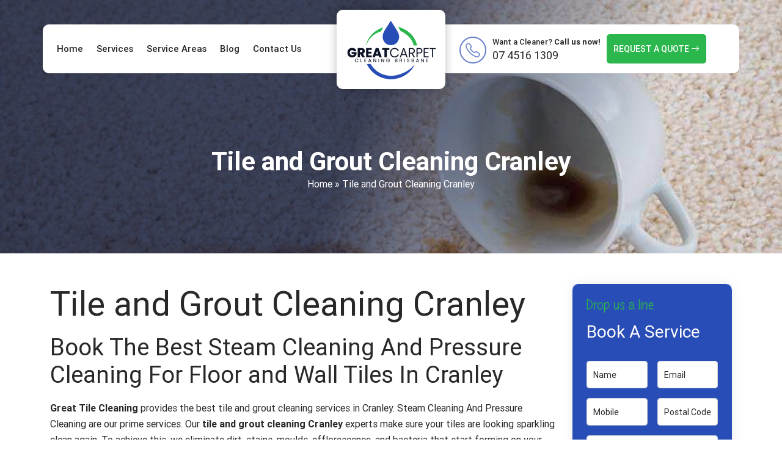

--- FILE ---
content_type: text/html; charset=UTF-8
request_url: https://greatcarpetcleaning.com.au/tile-and-grout-cleaning-cranley/
body_size: 24259
content:
<!doctype html>
<html lang="en-AU">
  <head>
 
<meta name="datePublished" content="2022-08-30T19:51:01+00:00">
<meta name="dateModified" content="2022-08-30T19:51:01+00:00">
<script type="application/ld+json">
{
  "@context": "https://schema.org",
  "@type": "WebPage",
  "datePublished": "2022-08-30T19:51:01+00:00",
  "dateModified": "2022-08-30T19:51:01+00:00"
}
</script>
	  <meta name="p:domain_verify" content="3ec5cb179a2723d76e39bb65b4589ccc"/>
<!-- Google Tag Manager -->
<script>(function(w,d,s,l,i){w[l]=w[l]||[];w[l].push({'gtm.start':
new Date().getTime(),event:'gtm.js'});var f=d.getElementsByTagName(s)[0],
j=d.createElement(s),dl=l!='dataLayer'?'&l='+l:'';j.async=true;j.src=
'https://www.googletagmanager.com/gtm.js?id='+i+dl;f.parentNode.insertBefore(j,f);
})(window,document,'script','dataLayer','GTM-TZ3XJ47');</script>
<!-- End Google Tag Manager -->
<!-- display_geo_data_by_location start -->
<meta name="geo.region" content="AU-QLD" />
<meta name="geo.placename" content="Cranley" />
<meta name="geo.position" content="-27.515537;151.922073" />
<meta name="ICBM" content="-27.515537, 151.922073" /><!-- display_geo_data_by_location end  -->
  <meta charset="UTF-8">
 <meta name="viewport" content="width=device-width, initial-scale=1.0">
  <title>Tile and Grout Cleaning Cranley || #1 Tile Grout Cleaner Specialist</title>  
<!-- Google tag (gtag.js) -->
<script async src="https://www.googletagmanager.com/gtag/js?id=G-ZWGC8CVF9B"></script>
<script>
  window.dataLayer = window.dataLayer || [];
  function gtag(){dataLayer.push(arguments);}
  gtag('js', new Date());

  gtag('config', 'G-ZWGC8CVF9B');
</script>
<!-- Global site tag (gtag.js) - Google Ads -->
<script async src="https://www.googletagmanager.com/gtag/js?id=AW-10973675127"></script>
<script>
  window.dataLayer = window.dataLayer || [];
  function gtag(){dataLayer.push(arguments);}
  gtag('js', new Date());

  gtag('config', 'AW-10973675127');
</script>

<script>
  gtag('config', 'AW-10973675127/PCsyCMWK3OQDEPf80_Ao', {
    'phone_conversion_number': '07 4516 1309'
  });
</script>
<!-- Start of  Zendesk Widget script -->
<script id="ze-snippet" src="https://static.zdassets.com/ekr/snippet.js?key=5636fc01-5e9f-4501-8a68-cb469fcf1132"> </script>
<!-- End of  Zendesk Widget script -->
<!-- Google tag (gtag.js) -->
<script async src="https://www.googletagmanager.com/gtag/js?id=AW-10973675127"></script>
<script>
  window.dataLayer = window.dataLayer || [];
  function gtag(){dataLayer.push(arguments);}
  gtag('js', new Date());

  gtag('config', 'AW-10973675127');
</script>

  <meta name='robots' content='index, follow, max-image-preview:large, max-snippet:-1, max-video-preview:-1' />

	<!-- This site is optimized with the Yoast SEO plugin v25.0 - https://yoast.com/wordpress/plugins/seo/ -->
	<meta name="description" content="Tile and Grout Cleaning Cranley - We are a local and number #1 tile and grout cleaner specialists in Cranley. Call us now! 07 4516 1309" />
	<link rel="canonical" href="https://greatcarpetcleaning.com.au/tile-and-grout-cleaning-cranley/" />
	<meta property="og:locale" content="en_US" />
	<meta property="og:type" content="article" />
	<meta property="og:title" content="Tile and Grout Cleaning Cranley || #1 Tile Grout Cleaner Specialist" />
	<meta property="og:description" content="Tile and Grout Cleaning Cranley - We are a local and number #1 tile and grout cleaner specialists in Cranley. Call us now! 07 4516 1309" />
	<meta property="og:url" content="https://greatcarpetcleaning.com.au/tile-and-grout-cleaning-cranley/" />
	<meta property="og:site_name" content="Great Carpet Cleaning" />
	<meta property="article:author" content="https://www.facebook.com/greatcarpetcleaningbrisbane" />
	<meta property="article:published_time" content="2022-08-30T19:51:01+00:00" />
	<meta property="og:image" content="https://greatcarpetcleaning.com.au/wp-content/uploads/2022/09/tile-and-grout-cleaning-brisbane.jpg" />
	<meta name="author" content="Great Carpet Cleaning" />
	<meta name="twitter:card" content="summary_large_image" />
	<meta name="twitter:creator" content="@https://twitter.com/GreatCarpetCle2" />
	<meta name="twitter:label1" content="Written by" />
	<meta name="twitter:data1" content="Great Carpet Cleaning" />
	<meta name="twitter:label2" content="Est. reading time" />
	<meta name="twitter:data2" content="6 minutes" />
	<script type="application/ld+json" class="yoast-schema-graph">{"@context":"https://schema.org","@graph":[{"@type":["WebPage","FAQPage"],"@id":"https://greatcarpetcleaning.com.au/tile-and-grout-cleaning-cranley/","url":"https://greatcarpetcleaning.com.au/tile-and-grout-cleaning-cranley/","name":"Tile and Grout Cleaning Cranley || #1 Tile Grout Cleaner Specialist","isPartOf":{"@id":"https://greatcarpetcleaning.com.au/#website"},"primaryImageOfPage":{"@id":"https://greatcarpetcleaning.com.au/tile-and-grout-cleaning-cranley/#primaryimage"},"image":{"@id":"https://greatcarpetcleaning.com.au/tile-and-grout-cleaning-cranley/#primaryimage"},"thumbnailUrl":"https://greatcarpetcleaning.com.au/wp-content/uploads/2022/09/tile-and-grout-cleaning-brisbane.jpg","datePublished":"2022-08-30T19:51:01+00:00","author":{"@id":"https://greatcarpetcleaning.com.au/#/schema/person/389a1a0849bbe37b16429fa9afc43b3e"},"description":"Tile and Grout Cleaning Cranley - We are a local and number #1 tile and grout cleaner specialists in Cranley. Call us now! 07 4516 1309","breadcrumb":{"@id":"https://greatcarpetcleaning.com.au/tile-and-grout-cleaning-cranley/#breadcrumb"},"mainEntity":[{"@id":"https://greatcarpetcleaning.com.au/tile-and-grout-cleaning-cranley/#faq-question-1662359190902"},{"@id":"https://greatcarpetcleaning.com.au/tile-and-grout-cleaning-cranley/#faq-question-1662359239292"},{"@id":"https://greatcarpetcleaning.com.au/tile-and-grout-cleaning-cranley/#faq-question-1662359293371"}],"inLanguage":"en-AU","potentialAction":[{"@type":"ReadAction","target":["https://greatcarpetcleaning.com.au/tile-and-grout-cleaning-cranley/"]}]},{"@type":"ImageObject","inLanguage":"en-AU","@id":"https://greatcarpetcleaning.com.au/tile-and-grout-cleaning-cranley/#primaryimage","url":"https://greatcarpetcleaning.com.au/wp-content/uploads/2022/09/tile-and-grout-cleaning-brisbane.jpg","contentUrl":"https://greatcarpetcleaning.com.au/wp-content/uploads/2022/09/tile-and-grout-cleaning-brisbane.jpg","width":760,"height":300},{"@type":"BreadcrumbList","@id":"https://greatcarpetcleaning.com.au/tile-and-grout-cleaning-cranley/#breadcrumb","itemListElement":[{"@type":"ListItem","position":1,"name":"Home","item":"https://greatcarpetcleaning.com.au/"},{"@type":"ListItem","position":2,"name":"Tile and Grout Cleaning Cranley"}]},{"@type":"WebSite","@id":"https://greatcarpetcleaning.com.au/#website","url":"https://greatcarpetcleaning.com.au/","name":"Great Carpet Cleaning","description":"","potentialAction":[{"@type":"SearchAction","target":{"@type":"EntryPoint","urlTemplate":"https://greatcarpetcleaning.com.au/?s={search_term_string}"},"query-input":{"@type":"PropertyValueSpecification","valueRequired":true,"valueName":"search_term_string"}}],"inLanguage":"en-AU"},{"@type":"Person","@id":"https://greatcarpetcleaning.com.au/#/schema/person/389a1a0849bbe37b16429fa9afc43b3e","name":"Great Carpet Cleaning","image":{"@type":"ImageObject","inLanguage":"en-AU","@id":"https://greatcarpetcleaning.com.au/#/schema/person/image/","url":"https://secure.gravatar.com/avatar/56ad03cf9a43234759dfcfe46f21dbf62aa908fd5aba2948249d9ade28a7f31a?s=96&d=mm&r=g","contentUrl":"https://secure.gravatar.com/avatar/56ad03cf9a43234759dfcfe46f21dbf62aa908fd5aba2948249d9ade28a7f31a?s=96&d=mm&r=g","caption":"Great Carpet Cleaning"},"description":"Great Carpet Cleaning I have years of knowledge and experience in writing and publishing content related to carpet cleaning. Also, I have served as a carpet cleaner for many years which has deepened my knowledge related to this industry.","sameAs":["https://greatcarpetcleaning.com.au","https://www.facebook.com/greatcarpetcleaningbrisbane","https://www.linkedin.com/public-profile/settings?trk=d_flagship3_profile_self_view_public_profile","https://www.pinterest.com.au/greatcarpetcleanings/","https://x.com/https://twitter.com/GreatCarpetCle2","https://www.youtube.com/channel/UCWM1fOJO3TJLurv641ULBqA","https://greatcarpetcleaning.tumblr.com/"],"url":"https://greatcarpetcleaning.com.au/author/grerpetclean/"},{"@type":"Question","@id":"https://greatcarpetcleaning.com.au/tile-and-grout-cleaning-cranley/#faq-question-1662359190902","position":1,"url":"https://greatcarpetcleaning.com.au/tile-and-grout-cleaning-cranley/#faq-question-1662359190902","name":"Do your tile cleaning experts work on weekends?","answerCount":1,"acceptedAnswer":{"@type":"Answer","text":"Yes, our <strong>tile and grout cleaning Cranley</strong> experts ensure work on weekends and also on holidays. Moreover, you can easily book our cleaning services 24×7 throughout the year.","inLanguage":"en-AU"},"inLanguage":"en-AU"},{"@type":"Question","@id":"https://greatcarpetcleaning.com.au/tile-and-grout-cleaning-cranley/#faq-question-1662359239292","position":2,"url":"https://greatcarpetcleaning.com.au/tile-and-grout-cleaning-cranley/#faq-question-1662359239292","name":"When can I walk around my washed floor straight after the services?","answerCount":1,"acceptedAnswer":{"@type":"Answer","text":"Depending on your case, our experts will suggest when to walk around on your tiles and grout. Moreover, the cleaning solutions we use only leave minimal moisture behind. So, your tiles and grout will dry up pretty quickly.","inLanguage":"en-AU"},"inLanguage":"en-AU"},{"@type":"Question","@id":"https://greatcarpetcleaning.com.au/tile-and-grout-cleaning-cranley/#faq-question-1662359293371","position":3,"url":"https://greatcarpetcleaning.com.au/tile-and-grout-cleaning-cranley/#faq-question-1662359293371","name":"Will I  be getting an estimate before I book my tile and grout cleaning services in Cranley?","answerCount":1,"acceptedAnswer":{"@type":"Answer","text":"Yes, you can get an estimate over the phone before we make our way to the destination. You can get a quote after discussing your tile and floor problems.","inLanguage":"en-AU"},"inLanguage":"en-AU"}]}</script>
	<!-- / Yoast SEO plugin. -->


<link rel="alternate" title="oEmbed (JSON)" type="application/json+oembed" href="https://greatcarpetcleaning.com.au/wp-json/oembed/1.0/embed?url=https%3A%2F%2Fgreatcarpetcleaning.com.au%2Ftile-and-grout-cleaning-cranley%2F" />
<link rel="alternate" title="oEmbed (XML)" type="text/xml+oembed" href="https://greatcarpetcleaning.com.au/wp-json/oembed/1.0/embed?url=https%3A%2F%2Fgreatcarpetcleaning.com.au%2Ftile-and-grout-cleaning-cranley%2F&#038;format=xml" />
<style id='wp-img-auto-sizes-contain-inline-css' type='text/css'>
img:is([sizes=auto i],[sizes^="auto," i]){contain-intrinsic-size:3000px 1500px}
/*# sourceURL=wp-img-auto-sizes-contain-inline-css */
</style>
<style id='wp-block-library-inline-css' type='text/css'>
:root{--wp-block-synced-color:#7a00df;--wp-block-synced-color--rgb:122,0,223;--wp-bound-block-color:var(--wp-block-synced-color);--wp-editor-canvas-background:#ddd;--wp-admin-theme-color:#007cba;--wp-admin-theme-color--rgb:0,124,186;--wp-admin-theme-color-darker-10:#006ba1;--wp-admin-theme-color-darker-10--rgb:0,107,160.5;--wp-admin-theme-color-darker-20:#005a87;--wp-admin-theme-color-darker-20--rgb:0,90,135;--wp-admin-border-width-focus:2px}@media (min-resolution:192dpi){:root{--wp-admin-border-width-focus:1.5px}}.wp-element-button{cursor:pointer}:root .has-very-light-gray-background-color{background-color:#eee}:root .has-very-dark-gray-background-color{background-color:#313131}:root .has-very-light-gray-color{color:#eee}:root .has-very-dark-gray-color{color:#313131}:root .has-vivid-green-cyan-to-vivid-cyan-blue-gradient-background{background:linear-gradient(135deg,#00d084,#0693e3)}:root .has-purple-crush-gradient-background{background:linear-gradient(135deg,#34e2e4,#4721fb 50%,#ab1dfe)}:root .has-hazy-dawn-gradient-background{background:linear-gradient(135deg,#faaca8,#dad0ec)}:root .has-subdued-olive-gradient-background{background:linear-gradient(135deg,#fafae1,#67a671)}:root .has-atomic-cream-gradient-background{background:linear-gradient(135deg,#fdd79a,#004a59)}:root .has-nightshade-gradient-background{background:linear-gradient(135deg,#330968,#31cdcf)}:root .has-midnight-gradient-background{background:linear-gradient(135deg,#020381,#2874fc)}:root{--wp--preset--font-size--normal:16px;--wp--preset--font-size--huge:42px}.has-regular-font-size{font-size:1em}.has-larger-font-size{font-size:2.625em}.has-normal-font-size{font-size:var(--wp--preset--font-size--normal)}.has-huge-font-size{font-size:var(--wp--preset--font-size--huge)}.has-text-align-center{text-align:center}.has-text-align-left{text-align:left}.has-text-align-right{text-align:right}.has-fit-text{white-space:nowrap!important}#end-resizable-editor-section{display:none}.aligncenter{clear:both}.items-justified-left{justify-content:flex-start}.items-justified-center{justify-content:center}.items-justified-right{justify-content:flex-end}.items-justified-space-between{justify-content:space-between}.screen-reader-text{border:0;clip-path:inset(50%);height:1px;margin:-1px;overflow:hidden;padding:0;position:absolute;width:1px;word-wrap:normal!important}.screen-reader-text:focus{background-color:#ddd;clip-path:none;color:#444;display:block;font-size:1em;height:auto;left:5px;line-height:normal;padding:15px 23px 14px;text-decoration:none;top:5px;width:auto;z-index:100000}html :where(.has-border-color){border-style:solid}html :where([style*=border-top-color]){border-top-style:solid}html :where([style*=border-right-color]){border-right-style:solid}html :where([style*=border-bottom-color]){border-bottom-style:solid}html :where([style*=border-left-color]){border-left-style:solid}html :where([style*=border-width]){border-style:solid}html :where([style*=border-top-width]){border-top-style:solid}html :where([style*=border-right-width]){border-right-style:solid}html :where([style*=border-bottom-width]){border-bottom-style:solid}html :where([style*=border-left-width]){border-left-style:solid}html :where(img[class*=wp-image-]){height:auto;max-width:100%}:where(figure){margin:0 0 1em}html :where(.is-position-sticky){--wp-admin--admin-bar--position-offset:var(--wp-admin--admin-bar--height,0px)}@media screen and (max-width:600px){html :where(.is-position-sticky){--wp-admin--admin-bar--position-offset:0px}}

/*# sourceURL=wp-block-library-inline-css */
</style><link rel='stylesheet' id='wp-block-gallery-css' href='https://greatcarpetcleaning.com.au/wp-includes/blocks/gallery/style.min.css?ver=6.9' type='text/css' media='all' />
<style id='wp-block-heading-inline-css' type='text/css'>
h1:where(.wp-block-heading).has-background,h2:where(.wp-block-heading).has-background,h3:where(.wp-block-heading).has-background,h4:where(.wp-block-heading).has-background,h5:where(.wp-block-heading).has-background,h6:where(.wp-block-heading).has-background{padding:1.25em 2.375em}h1.has-text-align-left[style*=writing-mode]:where([style*=vertical-lr]),h1.has-text-align-right[style*=writing-mode]:where([style*=vertical-rl]),h2.has-text-align-left[style*=writing-mode]:where([style*=vertical-lr]),h2.has-text-align-right[style*=writing-mode]:where([style*=vertical-rl]),h3.has-text-align-left[style*=writing-mode]:where([style*=vertical-lr]),h3.has-text-align-right[style*=writing-mode]:where([style*=vertical-rl]),h4.has-text-align-left[style*=writing-mode]:where([style*=vertical-lr]),h4.has-text-align-right[style*=writing-mode]:where([style*=vertical-rl]),h5.has-text-align-left[style*=writing-mode]:where([style*=vertical-lr]),h5.has-text-align-right[style*=writing-mode]:where([style*=vertical-rl]),h6.has-text-align-left[style*=writing-mode]:where([style*=vertical-lr]),h6.has-text-align-right[style*=writing-mode]:where([style*=vertical-rl]){rotate:180deg}
/*# sourceURL=https://greatcarpetcleaning.com.au/wp-includes/blocks/heading/style.min.css */
</style>
<style id='wp-block-image-inline-css' type='text/css'>
.wp-block-image>a,.wp-block-image>figure>a{display:inline-block}.wp-block-image img{box-sizing:border-box;height:auto;max-width:100%;vertical-align:bottom}@media not (prefers-reduced-motion){.wp-block-image img.hide{visibility:hidden}.wp-block-image img.show{animation:show-content-image .4s}}.wp-block-image[style*=border-radius] img,.wp-block-image[style*=border-radius]>a{border-radius:inherit}.wp-block-image.has-custom-border img{box-sizing:border-box}.wp-block-image.aligncenter{text-align:center}.wp-block-image.alignfull>a,.wp-block-image.alignwide>a{width:100%}.wp-block-image.alignfull img,.wp-block-image.alignwide img{height:auto;width:100%}.wp-block-image .aligncenter,.wp-block-image .alignleft,.wp-block-image .alignright,.wp-block-image.aligncenter,.wp-block-image.alignleft,.wp-block-image.alignright{display:table}.wp-block-image .aligncenter>figcaption,.wp-block-image .alignleft>figcaption,.wp-block-image .alignright>figcaption,.wp-block-image.aligncenter>figcaption,.wp-block-image.alignleft>figcaption,.wp-block-image.alignright>figcaption{caption-side:bottom;display:table-caption}.wp-block-image .alignleft{float:left;margin:.5em 1em .5em 0}.wp-block-image .alignright{float:right;margin:.5em 0 .5em 1em}.wp-block-image .aligncenter{margin-left:auto;margin-right:auto}.wp-block-image :where(figcaption){margin-bottom:1em;margin-top:.5em}.wp-block-image.is-style-circle-mask img{border-radius:9999px}@supports ((-webkit-mask-image:none) or (mask-image:none)) or (-webkit-mask-image:none){.wp-block-image.is-style-circle-mask img{border-radius:0;-webkit-mask-image:url('data:image/svg+xml;utf8,<svg viewBox="0 0 100 100" xmlns="http://www.w3.org/2000/svg"><circle cx="50" cy="50" r="50"/></svg>');mask-image:url('data:image/svg+xml;utf8,<svg viewBox="0 0 100 100" xmlns="http://www.w3.org/2000/svg"><circle cx="50" cy="50" r="50"/></svg>');mask-mode:alpha;-webkit-mask-position:center;mask-position:center;-webkit-mask-repeat:no-repeat;mask-repeat:no-repeat;-webkit-mask-size:contain;mask-size:contain}}:root :where(.wp-block-image.is-style-rounded img,.wp-block-image .is-style-rounded img){border-radius:9999px}.wp-block-image figure{margin:0}.wp-lightbox-container{display:flex;flex-direction:column;position:relative}.wp-lightbox-container img{cursor:zoom-in}.wp-lightbox-container img:hover+button{opacity:1}.wp-lightbox-container button{align-items:center;backdrop-filter:blur(16px) saturate(180%);background-color:#5a5a5a40;border:none;border-radius:4px;cursor:zoom-in;display:flex;height:20px;justify-content:center;opacity:0;padding:0;position:absolute;right:16px;text-align:center;top:16px;width:20px;z-index:100}@media not (prefers-reduced-motion){.wp-lightbox-container button{transition:opacity .2s ease}}.wp-lightbox-container button:focus-visible{outline:3px auto #5a5a5a40;outline:3px auto -webkit-focus-ring-color;outline-offset:3px}.wp-lightbox-container button:hover{cursor:pointer;opacity:1}.wp-lightbox-container button:focus{opacity:1}.wp-lightbox-container button:focus,.wp-lightbox-container button:hover,.wp-lightbox-container button:not(:hover):not(:active):not(.has-background){background-color:#5a5a5a40;border:none}.wp-lightbox-overlay{box-sizing:border-box;cursor:zoom-out;height:100vh;left:0;overflow:hidden;position:fixed;top:0;visibility:hidden;width:100%;z-index:100000}.wp-lightbox-overlay .close-button{align-items:center;cursor:pointer;display:flex;justify-content:center;min-height:40px;min-width:40px;padding:0;position:absolute;right:calc(env(safe-area-inset-right) + 16px);top:calc(env(safe-area-inset-top) + 16px);z-index:5000000}.wp-lightbox-overlay .close-button:focus,.wp-lightbox-overlay .close-button:hover,.wp-lightbox-overlay .close-button:not(:hover):not(:active):not(.has-background){background:none;border:none}.wp-lightbox-overlay .lightbox-image-container{height:var(--wp--lightbox-container-height);left:50%;overflow:hidden;position:absolute;top:50%;transform:translate(-50%,-50%);transform-origin:top left;width:var(--wp--lightbox-container-width);z-index:9999999999}.wp-lightbox-overlay .wp-block-image{align-items:center;box-sizing:border-box;display:flex;height:100%;justify-content:center;margin:0;position:relative;transform-origin:0 0;width:100%;z-index:3000000}.wp-lightbox-overlay .wp-block-image img{height:var(--wp--lightbox-image-height);min-height:var(--wp--lightbox-image-height);min-width:var(--wp--lightbox-image-width);width:var(--wp--lightbox-image-width)}.wp-lightbox-overlay .wp-block-image figcaption{display:none}.wp-lightbox-overlay button{background:none;border:none}.wp-lightbox-overlay .scrim{background-color:#fff;height:100%;opacity:.9;position:absolute;width:100%;z-index:2000000}.wp-lightbox-overlay.active{visibility:visible}@media not (prefers-reduced-motion){.wp-lightbox-overlay.active{animation:turn-on-visibility .25s both}.wp-lightbox-overlay.active img{animation:turn-on-visibility .35s both}.wp-lightbox-overlay.show-closing-animation:not(.active){animation:turn-off-visibility .35s both}.wp-lightbox-overlay.show-closing-animation:not(.active) img{animation:turn-off-visibility .25s both}.wp-lightbox-overlay.zoom.active{animation:none;opacity:1;visibility:visible}.wp-lightbox-overlay.zoom.active .lightbox-image-container{animation:lightbox-zoom-in .4s}.wp-lightbox-overlay.zoom.active .lightbox-image-container img{animation:none}.wp-lightbox-overlay.zoom.active .scrim{animation:turn-on-visibility .4s forwards}.wp-lightbox-overlay.zoom.show-closing-animation:not(.active){animation:none}.wp-lightbox-overlay.zoom.show-closing-animation:not(.active) .lightbox-image-container{animation:lightbox-zoom-out .4s}.wp-lightbox-overlay.zoom.show-closing-animation:not(.active) .lightbox-image-container img{animation:none}.wp-lightbox-overlay.zoom.show-closing-animation:not(.active) .scrim{animation:turn-off-visibility .4s forwards}}@keyframes show-content-image{0%{visibility:hidden}99%{visibility:hidden}to{visibility:visible}}@keyframes turn-on-visibility{0%{opacity:0}to{opacity:1}}@keyframes turn-off-visibility{0%{opacity:1;visibility:visible}99%{opacity:0;visibility:visible}to{opacity:0;visibility:hidden}}@keyframes lightbox-zoom-in{0%{transform:translate(calc((-100vw + var(--wp--lightbox-scrollbar-width))/2 + var(--wp--lightbox-initial-left-position)),calc(-50vh + var(--wp--lightbox-initial-top-position))) scale(var(--wp--lightbox-scale))}to{transform:translate(-50%,-50%) scale(1)}}@keyframes lightbox-zoom-out{0%{transform:translate(-50%,-50%) scale(1);visibility:visible}99%{visibility:visible}to{transform:translate(calc((-100vw + var(--wp--lightbox-scrollbar-width))/2 + var(--wp--lightbox-initial-left-position)),calc(-50vh + var(--wp--lightbox-initial-top-position))) scale(var(--wp--lightbox-scale));visibility:hidden}}
/*# sourceURL=https://greatcarpetcleaning.com.au/wp-includes/blocks/image/style.min.css */
</style>
<style id='wp-block-latest-posts-inline-css' type='text/css'>
.wp-block-latest-posts{box-sizing:border-box}.wp-block-latest-posts.alignleft{margin-right:2em}.wp-block-latest-posts.alignright{margin-left:2em}.wp-block-latest-posts.wp-block-latest-posts__list{list-style:none}.wp-block-latest-posts.wp-block-latest-posts__list li{clear:both;overflow-wrap:break-word}.wp-block-latest-posts.is-grid{display:flex;flex-wrap:wrap}.wp-block-latest-posts.is-grid li{margin:0 1.25em 1.25em 0;width:100%}@media (min-width:600px){.wp-block-latest-posts.columns-2 li{width:calc(50% - .625em)}.wp-block-latest-posts.columns-2 li:nth-child(2n){margin-right:0}.wp-block-latest-posts.columns-3 li{width:calc(33.33333% - .83333em)}.wp-block-latest-posts.columns-3 li:nth-child(3n){margin-right:0}.wp-block-latest-posts.columns-4 li{width:calc(25% - .9375em)}.wp-block-latest-posts.columns-4 li:nth-child(4n){margin-right:0}.wp-block-latest-posts.columns-5 li{width:calc(20% - 1em)}.wp-block-latest-posts.columns-5 li:nth-child(5n){margin-right:0}.wp-block-latest-posts.columns-6 li{width:calc(16.66667% - 1.04167em)}.wp-block-latest-posts.columns-6 li:nth-child(6n){margin-right:0}}:root :where(.wp-block-latest-posts.is-grid){padding:0}:root :where(.wp-block-latest-posts.wp-block-latest-posts__list){padding-left:0}.wp-block-latest-posts__post-author,.wp-block-latest-posts__post-date{display:block;font-size:.8125em}.wp-block-latest-posts__post-excerpt,.wp-block-latest-posts__post-full-content{margin-bottom:1em;margin-top:.5em}.wp-block-latest-posts__featured-image a{display:inline-block}.wp-block-latest-posts__featured-image img{height:auto;max-width:100%;width:auto}.wp-block-latest-posts__featured-image.alignleft{float:left;margin-right:1em}.wp-block-latest-posts__featured-image.alignright{float:right;margin-left:1em}.wp-block-latest-posts__featured-image.aligncenter{margin-bottom:1em;text-align:center}
/*# sourceURL=https://greatcarpetcleaning.com.au/wp-includes/blocks/latest-posts/style.min.css */
</style>
<style id='wp-block-list-inline-css' type='text/css'>
ol,ul{box-sizing:border-box}:root :where(.wp-block-list.has-background){padding:1.25em 2.375em}
/*# sourceURL=https://greatcarpetcleaning.com.au/wp-includes/blocks/list/style.min.css */
</style>
<style id='wp-block-columns-inline-css' type='text/css'>
.wp-block-columns{box-sizing:border-box;display:flex;flex-wrap:wrap!important}@media (min-width:782px){.wp-block-columns{flex-wrap:nowrap!important}}.wp-block-columns{align-items:normal!important}.wp-block-columns.are-vertically-aligned-top{align-items:flex-start}.wp-block-columns.are-vertically-aligned-center{align-items:center}.wp-block-columns.are-vertically-aligned-bottom{align-items:flex-end}@media (max-width:781px){.wp-block-columns:not(.is-not-stacked-on-mobile)>.wp-block-column{flex-basis:100%!important}}@media (min-width:782px){.wp-block-columns:not(.is-not-stacked-on-mobile)>.wp-block-column{flex-basis:0;flex-grow:1}.wp-block-columns:not(.is-not-stacked-on-mobile)>.wp-block-column[style*=flex-basis]{flex-grow:0}}.wp-block-columns.is-not-stacked-on-mobile{flex-wrap:nowrap!important}.wp-block-columns.is-not-stacked-on-mobile>.wp-block-column{flex-basis:0;flex-grow:1}.wp-block-columns.is-not-stacked-on-mobile>.wp-block-column[style*=flex-basis]{flex-grow:0}:where(.wp-block-columns){margin-bottom:1.75em}:where(.wp-block-columns.has-background){padding:1.25em 2.375em}.wp-block-column{flex-grow:1;min-width:0;overflow-wrap:break-word;word-break:break-word}.wp-block-column.is-vertically-aligned-top{align-self:flex-start}.wp-block-column.is-vertically-aligned-center{align-self:center}.wp-block-column.is-vertically-aligned-bottom{align-self:flex-end}.wp-block-column.is-vertically-aligned-stretch{align-self:stretch}.wp-block-column.is-vertically-aligned-bottom,.wp-block-column.is-vertically-aligned-center,.wp-block-column.is-vertically-aligned-top{width:100%}
/*# sourceURL=https://greatcarpetcleaning.com.au/wp-includes/blocks/columns/style.min.css */
</style>
<style id='wp-block-group-inline-css' type='text/css'>
.wp-block-group{box-sizing:border-box}:where(.wp-block-group.wp-block-group-is-layout-constrained){position:relative}
/*# sourceURL=https://greatcarpetcleaning.com.au/wp-includes/blocks/group/style.min.css */
</style>
<style id='wp-block-paragraph-inline-css' type='text/css'>
.is-small-text{font-size:.875em}.is-regular-text{font-size:1em}.is-large-text{font-size:2.25em}.is-larger-text{font-size:3em}.has-drop-cap:not(:focus):first-letter{float:left;font-size:8.4em;font-style:normal;font-weight:100;line-height:.68;margin:.05em .1em 0 0;text-transform:uppercase}body.rtl .has-drop-cap:not(:focus):first-letter{float:none;margin-left:.1em}p.has-drop-cap.has-background{overflow:hidden}:root :where(p.has-background){padding:1.25em 2.375em}:where(p.has-text-color:not(.has-link-color)) a{color:inherit}p.has-text-align-left[style*="writing-mode:vertical-lr"],p.has-text-align-right[style*="writing-mode:vertical-rl"]{rotate:180deg}
/*# sourceURL=https://greatcarpetcleaning.com.au/wp-includes/blocks/paragraph/style.min.css */
</style>
<style id='wp-block-social-links-inline-css' type='text/css'>
.wp-block-social-links{background:none;box-sizing:border-box;margin-left:0;padding-left:0;padding-right:0;text-indent:0}.wp-block-social-links .wp-social-link a,.wp-block-social-links .wp-social-link a:hover{border-bottom:0;box-shadow:none;text-decoration:none}.wp-block-social-links .wp-social-link svg{height:1em;width:1em}.wp-block-social-links .wp-social-link span:not(.screen-reader-text){font-size:.65em;margin-left:.5em;margin-right:.5em}.wp-block-social-links.has-small-icon-size{font-size:16px}.wp-block-social-links,.wp-block-social-links.has-normal-icon-size{font-size:24px}.wp-block-social-links.has-large-icon-size{font-size:36px}.wp-block-social-links.has-huge-icon-size{font-size:48px}.wp-block-social-links.aligncenter{display:flex;justify-content:center}.wp-block-social-links.alignright{justify-content:flex-end}.wp-block-social-link{border-radius:9999px;display:block}@media not (prefers-reduced-motion){.wp-block-social-link{transition:transform .1s ease}}.wp-block-social-link{height:auto}.wp-block-social-link a{align-items:center;display:flex;line-height:0}.wp-block-social-link:hover{transform:scale(1.1)}.wp-block-social-links .wp-block-social-link.wp-social-link{display:inline-block;margin:0;padding:0}.wp-block-social-links .wp-block-social-link.wp-social-link .wp-block-social-link-anchor,.wp-block-social-links .wp-block-social-link.wp-social-link .wp-block-social-link-anchor svg,.wp-block-social-links .wp-block-social-link.wp-social-link .wp-block-social-link-anchor:active,.wp-block-social-links .wp-block-social-link.wp-social-link .wp-block-social-link-anchor:hover,.wp-block-social-links .wp-block-social-link.wp-social-link .wp-block-social-link-anchor:visited{color:currentColor;fill:currentColor}:where(.wp-block-social-links:not(.is-style-logos-only)) .wp-social-link{background-color:#f0f0f0;color:#444}:where(.wp-block-social-links:not(.is-style-logos-only)) .wp-social-link-amazon{background-color:#f90;color:#fff}:where(.wp-block-social-links:not(.is-style-logos-only)) .wp-social-link-bandcamp{background-color:#1ea0c3;color:#fff}:where(.wp-block-social-links:not(.is-style-logos-only)) .wp-social-link-behance{background-color:#0757fe;color:#fff}:where(.wp-block-social-links:not(.is-style-logos-only)) .wp-social-link-bluesky{background-color:#0a7aff;color:#fff}:where(.wp-block-social-links:not(.is-style-logos-only)) .wp-social-link-codepen{background-color:#1e1f26;color:#fff}:where(.wp-block-social-links:not(.is-style-logos-only)) .wp-social-link-deviantart{background-color:#02e49b;color:#fff}:where(.wp-block-social-links:not(.is-style-logos-only)) .wp-social-link-discord{background-color:#5865f2;color:#fff}:where(.wp-block-social-links:not(.is-style-logos-only)) .wp-social-link-dribbble{background-color:#e94c89;color:#fff}:where(.wp-block-social-links:not(.is-style-logos-only)) .wp-social-link-dropbox{background-color:#4280ff;color:#fff}:where(.wp-block-social-links:not(.is-style-logos-only)) .wp-social-link-etsy{background-color:#f45800;color:#fff}:where(.wp-block-social-links:not(.is-style-logos-only)) .wp-social-link-facebook{background-color:#0866ff;color:#fff}:where(.wp-block-social-links:not(.is-style-logos-only)) .wp-social-link-fivehundredpx{background-color:#000;color:#fff}:where(.wp-block-social-links:not(.is-style-logos-only)) .wp-social-link-flickr{background-color:#0461dd;color:#fff}:where(.wp-block-social-links:not(.is-style-logos-only)) .wp-social-link-foursquare{background-color:#e65678;color:#fff}:where(.wp-block-social-links:not(.is-style-logos-only)) .wp-social-link-github{background-color:#24292d;color:#fff}:where(.wp-block-social-links:not(.is-style-logos-only)) .wp-social-link-goodreads{background-color:#eceadd;color:#382110}:where(.wp-block-social-links:not(.is-style-logos-only)) .wp-social-link-google{background-color:#ea4434;color:#fff}:where(.wp-block-social-links:not(.is-style-logos-only)) .wp-social-link-gravatar{background-color:#1d4fc4;color:#fff}:where(.wp-block-social-links:not(.is-style-logos-only)) .wp-social-link-instagram{background-color:#f00075;color:#fff}:where(.wp-block-social-links:not(.is-style-logos-only)) .wp-social-link-lastfm{background-color:#e21b24;color:#fff}:where(.wp-block-social-links:not(.is-style-logos-only)) .wp-social-link-linkedin{background-color:#0d66c2;color:#fff}:where(.wp-block-social-links:not(.is-style-logos-only)) .wp-social-link-mastodon{background-color:#3288d4;color:#fff}:where(.wp-block-social-links:not(.is-style-logos-only)) .wp-social-link-medium{background-color:#000;color:#fff}:where(.wp-block-social-links:not(.is-style-logos-only)) .wp-social-link-meetup{background-color:#f6405f;color:#fff}:where(.wp-block-social-links:not(.is-style-logos-only)) .wp-social-link-patreon{background-color:#000;color:#fff}:where(.wp-block-social-links:not(.is-style-logos-only)) .wp-social-link-pinterest{background-color:#e60122;color:#fff}:where(.wp-block-social-links:not(.is-style-logos-only)) .wp-social-link-pocket{background-color:#ef4155;color:#fff}:where(.wp-block-social-links:not(.is-style-logos-only)) .wp-social-link-reddit{background-color:#ff4500;color:#fff}:where(.wp-block-social-links:not(.is-style-logos-only)) .wp-social-link-skype{background-color:#0478d7;color:#fff}:where(.wp-block-social-links:not(.is-style-logos-only)) .wp-social-link-snapchat{background-color:#fefc00;color:#fff;stroke:#000}:where(.wp-block-social-links:not(.is-style-logos-only)) .wp-social-link-soundcloud{background-color:#ff5600;color:#fff}:where(.wp-block-social-links:not(.is-style-logos-only)) .wp-social-link-spotify{background-color:#1bd760;color:#fff}:where(.wp-block-social-links:not(.is-style-logos-only)) .wp-social-link-telegram{background-color:#2aabee;color:#fff}:where(.wp-block-social-links:not(.is-style-logos-only)) .wp-social-link-threads{background-color:#000;color:#fff}:where(.wp-block-social-links:not(.is-style-logos-only)) .wp-social-link-tiktok{background-color:#000;color:#fff}:where(.wp-block-social-links:not(.is-style-logos-only)) .wp-social-link-tumblr{background-color:#011835;color:#fff}:where(.wp-block-social-links:not(.is-style-logos-only)) .wp-social-link-twitch{background-color:#6440a4;color:#fff}:where(.wp-block-social-links:not(.is-style-logos-only)) .wp-social-link-twitter{background-color:#1da1f2;color:#fff}:where(.wp-block-social-links:not(.is-style-logos-only)) .wp-social-link-vimeo{background-color:#1eb7ea;color:#fff}:where(.wp-block-social-links:not(.is-style-logos-only)) .wp-social-link-vk{background-color:#4680c2;color:#fff}:where(.wp-block-social-links:not(.is-style-logos-only)) .wp-social-link-wordpress{background-color:#3499cd;color:#fff}:where(.wp-block-social-links:not(.is-style-logos-only)) .wp-social-link-whatsapp{background-color:#25d366;color:#fff}:where(.wp-block-social-links:not(.is-style-logos-only)) .wp-social-link-x{background-color:#000;color:#fff}:where(.wp-block-social-links:not(.is-style-logos-only)) .wp-social-link-yelp{background-color:#d32422;color:#fff}:where(.wp-block-social-links:not(.is-style-logos-only)) .wp-social-link-youtube{background-color:red;color:#fff}:where(.wp-block-social-links.is-style-logos-only) .wp-social-link{background:none}:where(.wp-block-social-links.is-style-logos-only) .wp-social-link svg{height:1.25em;width:1.25em}:where(.wp-block-social-links.is-style-logos-only) .wp-social-link-amazon{color:#f90}:where(.wp-block-social-links.is-style-logos-only) .wp-social-link-bandcamp{color:#1ea0c3}:where(.wp-block-social-links.is-style-logos-only) .wp-social-link-behance{color:#0757fe}:where(.wp-block-social-links.is-style-logos-only) .wp-social-link-bluesky{color:#0a7aff}:where(.wp-block-social-links.is-style-logos-only) .wp-social-link-codepen{color:#1e1f26}:where(.wp-block-social-links.is-style-logos-only) .wp-social-link-deviantart{color:#02e49b}:where(.wp-block-social-links.is-style-logos-only) .wp-social-link-discord{color:#5865f2}:where(.wp-block-social-links.is-style-logos-only) .wp-social-link-dribbble{color:#e94c89}:where(.wp-block-social-links.is-style-logos-only) .wp-social-link-dropbox{color:#4280ff}:where(.wp-block-social-links.is-style-logos-only) .wp-social-link-etsy{color:#f45800}:where(.wp-block-social-links.is-style-logos-only) .wp-social-link-facebook{color:#0866ff}:where(.wp-block-social-links.is-style-logos-only) .wp-social-link-fivehundredpx{color:#000}:where(.wp-block-social-links.is-style-logos-only) .wp-social-link-flickr{color:#0461dd}:where(.wp-block-social-links.is-style-logos-only) .wp-social-link-foursquare{color:#e65678}:where(.wp-block-social-links.is-style-logos-only) .wp-social-link-github{color:#24292d}:where(.wp-block-social-links.is-style-logos-only) .wp-social-link-goodreads{color:#382110}:where(.wp-block-social-links.is-style-logos-only) .wp-social-link-google{color:#ea4434}:where(.wp-block-social-links.is-style-logos-only) .wp-social-link-gravatar{color:#1d4fc4}:where(.wp-block-social-links.is-style-logos-only) .wp-social-link-instagram{color:#f00075}:where(.wp-block-social-links.is-style-logos-only) .wp-social-link-lastfm{color:#e21b24}:where(.wp-block-social-links.is-style-logos-only) .wp-social-link-linkedin{color:#0d66c2}:where(.wp-block-social-links.is-style-logos-only) .wp-social-link-mastodon{color:#3288d4}:where(.wp-block-social-links.is-style-logos-only) .wp-social-link-medium{color:#000}:where(.wp-block-social-links.is-style-logos-only) .wp-social-link-meetup{color:#f6405f}:where(.wp-block-social-links.is-style-logos-only) .wp-social-link-patreon{color:#000}:where(.wp-block-social-links.is-style-logos-only) .wp-social-link-pinterest{color:#e60122}:where(.wp-block-social-links.is-style-logos-only) .wp-social-link-pocket{color:#ef4155}:where(.wp-block-social-links.is-style-logos-only) .wp-social-link-reddit{color:#ff4500}:where(.wp-block-social-links.is-style-logos-only) .wp-social-link-skype{color:#0478d7}:where(.wp-block-social-links.is-style-logos-only) .wp-social-link-snapchat{color:#fff;stroke:#000}:where(.wp-block-social-links.is-style-logos-only) .wp-social-link-soundcloud{color:#ff5600}:where(.wp-block-social-links.is-style-logos-only) .wp-social-link-spotify{color:#1bd760}:where(.wp-block-social-links.is-style-logos-only) .wp-social-link-telegram{color:#2aabee}:where(.wp-block-social-links.is-style-logos-only) .wp-social-link-threads{color:#000}:where(.wp-block-social-links.is-style-logos-only) .wp-social-link-tiktok{color:#000}:where(.wp-block-social-links.is-style-logos-only) .wp-social-link-tumblr{color:#011835}:where(.wp-block-social-links.is-style-logos-only) .wp-social-link-twitch{color:#6440a4}:where(.wp-block-social-links.is-style-logos-only) .wp-social-link-twitter{color:#1da1f2}:where(.wp-block-social-links.is-style-logos-only) .wp-social-link-vimeo{color:#1eb7ea}:where(.wp-block-social-links.is-style-logos-only) .wp-social-link-vk{color:#4680c2}:where(.wp-block-social-links.is-style-logos-only) .wp-social-link-whatsapp{color:#25d366}:where(.wp-block-social-links.is-style-logos-only) .wp-social-link-wordpress{color:#3499cd}:where(.wp-block-social-links.is-style-logos-only) .wp-social-link-x{color:#000}:where(.wp-block-social-links.is-style-logos-only) .wp-social-link-yelp{color:#d32422}:where(.wp-block-social-links.is-style-logos-only) .wp-social-link-youtube{color:red}.wp-block-social-links.is-style-pill-shape .wp-social-link{width:auto}:root :where(.wp-block-social-links .wp-social-link a){padding:.25em}:root :where(.wp-block-social-links.is-style-logos-only .wp-social-link a){padding:0}:root :where(.wp-block-social-links.is-style-pill-shape .wp-social-link a){padding-left:.6666666667em;padding-right:.6666666667em}.wp-block-social-links:not(.has-icon-color):not(.has-icon-background-color) .wp-social-link-snapchat .wp-block-social-link-label{color:#000}
/*# sourceURL=https://greatcarpetcleaning.com.au/wp-includes/blocks/social-links/style.min.css */
</style>
<style id='global-styles-inline-css' type='text/css'>
:root{--wp--preset--aspect-ratio--square: 1;--wp--preset--aspect-ratio--4-3: 4/3;--wp--preset--aspect-ratio--3-4: 3/4;--wp--preset--aspect-ratio--3-2: 3/2;--wp--preset--aspect-ratio--2-3: 2/3;--wp--preset--aspect-ratio--16-9: 16/9;--wp--preset--aspect-ratio--9-16: 9/16;--wp--preset--color--black: #000000;--wp--preset--color--cyan-bluish-gray: #abb8c3;--wp--preset--color--white: #ffffff;--wp--preset--color--pale-pink: #f78da7;--wp--preset--color--vivid-red: #cf2e2e;--wp--preset--color--luminous-vivid-orange: #ff6900;--wp--preset--color--luminous-vivid-amber: #fcb900;--wp--preset--color--light-green-cyan: #7bdcb5;--wp--preset--color--vivid-green-cyan: #00d084;--wp--preset--color--pale-cyan-blue: #8ed1fc;--wp--preset--color--vivid-cyan-blue: #0693e3;--wp--preset--color--vivid-purple: #9b51e0;--wp--preset--gradient--vivid-cyan-blue-to-vivid-purple: linear-gradient(135deg,rgb(6,147,227) 0%,rgb(155,81,224) 100%);--wp--preset--gradient--light-green-cyan-to-vivid-green-cyan: linear-gradient(135deg,rgb(122,220,180) 0%,rgb(0,208,130) 100%);--wp--preset--gradient--luminous-vivid-amber-to-luminous-vivid-orange: linear-gradient(135deg,rgb(252,185,0) 0%,rgb(255,105,0) 100%);--wp--preset--gradient--luminous-vivid-orange-to-vivid-red: linear-gradient(135deg,rgb(255,105,0) 0%,rgb(207,46,46) 100%);--wp--preset--gradient--very-light-gray-to-cyan-bluish-gray: linear-gradient(135deg,rgb(238,238,238) 0%,rgb(169,184,195) 100%);--wp--preset--gradient--cool-to-warm-spectrum: linear-gradient(135deg,rgb(74,234,220) 0%,rgb(151,120,209) 20%,rgb(207,42,186) 40%,rgb(238,44,130) 60%,rgb(251,105,98) 80%,rgb(254,248,76) 100%);--wp--preset--gradient--blush-light-purple: linear-gradient(135deg,rgb(255,206,236) 0%,rgb(152,150,240) 100%);--wp--preset--gradient--blush-bordeaux: linear-gradient(135deg,rgb(254,205,165) 0%,rgb(254,45,45) 50%,rgb(107,0,62) 100%);--wp--preset--gradient--luminous-dusk: linear-gradient(135deg,rgb(255,203,112) 0%,rgb(199,81,192) 50%,rgb(65,88,208) 100%);--wp--preset--gradient--pale-ocean: linear-gradient(135deg,rgb(255,245,203) 0%,rgb(182,227,212) 50%,rgb(51,167,181) 100%);--wp--preset--gradient--electric-grass: linear-gradient(135deg,rgb(202,248,128) 0%,rgb(113,206,126) 100%);--wp--preset--gradient--midnight: linear-gradient(135deg,rgb(2,3,129) 0%,rgb(40,116,252) 100%);--wp--preset--font-size--small: 13px;--wp--preset--font-size--medium: 20px;--wp--preset--font-size--large: 36px;--wp--preset--font-size--x-large: 42px;--wp--preset--spacing--20: 0.44rem;--wp--preset--spacing--30: 0.67rem;--wp--preset--spacing--40: 1rem;--wp--preset--spacing--50: 1.5rem;--wp--preset--spacing--60: 2.25rem;--wp--preset--spacing--70: 3.38rem;--wp--preset--spacing--80: 5.06rem;--wp--preset--shadow--natural: 6px 6px 9px rgba(0, 0, 0, 0.2);--wp--preset--shadow--deep: 12px 12px 50px rgba(0, 0, 0, 0.4);--wp--preset--shadow--sharp: 6px 6px 0px rgba(0, 0, 0, 0.2);--wp--preset--shadow--outlined: 6px 6px 0px -3px rgb(255, 255, 255), 6px 6px rgb(0, 0, 0);--wp--preset--shadow--crisp: 6px 6px 0px rgb(0, 0, 0);}:where(.is-layout-flex){gap: 0.5em;}:where(.is-layout-grid){gap: 0.5em;}body .is-layout-flex{display: flex;}.is-layout-flex{flex-wrap: wrap;align-items: center;}.is-layout-flex > :is(*, div){margin: 0;}body .is-layout-grid{display: grid;}.is-layout-grid > :is(*, div){margin: 0;}:where(.wp-block-columns.is-layout-flex){gap: 2em;}:where(.wp-block-columns.is-layout-grid){gap: 2em;}:where(.wp-block-post-template.is-layout-flex){gap: 1.25em;}:where(.wp-block-post-template.is-layout-grid){gap: 1.25em;}.has-black-color{color: var(--wp--preset--color--black) !important;}.has-cyan-bluish-gray-color{color: var(--wp--preset--color--cyan-bluish-gray) !important;}.has-white-color{color: var(--wp--preset--color--white) !important;}.has-pale-pink-color{color: var(--wp--preset--color--pale-pink) !important;}.has-vivid-red-color{color: var(--wp--preset--color--vivid-red) !important;}.has-luminous-vivid-orange-color{color: var(--wp--preset--color--luminous-vivid-orange) !important;}.has-luminous-vivid-amber-color{color: var(--wp--preset--color--luminous-vivid-amber) !important;}.has-light-green-cyan-color{color: var(--wp--preset--color--light-green-cyan) !important;}.has-vivid-green-cyan-color{color: var(--wp--preset--color--vivid-green-cyan) !important;}.has-pale-cyan-blue-color{color: var(--wp--preset--color--pale-cyan-blue) !important;}.has-vivid-cyan-blue-color{color: var(--wp--preset--color--vivid-cyan-blue) !important;}.has-vivid-purple-color{color: var(--wp--preset--color--vivid-purple) !important;}.has-black-background-color{background-color: var(--wp--preset--color--black) !important;}.has-cyan-bluish-gray-background-color{background-color: var(--wp--preset--color--cyan-bluish-gray) !important;}.has-white-background-color{background-color: var(--wp--preset--color--white) !important;}.has-pale-pink-background-color{background-color: var(--wp--preset--color--pale-pink) !important;}.has-vivid-red-background-color{background-color: var(--wp--preset--color--vivid-red) !important;}.has-luminous-vivid-orange-background-color{background-color: var(--wp--preset--color--luminous-vivid-orange) !important;}.has-luminous-vivid-amber-background-color{background-color: var(--wp--preset--color--luminous-vivid-amber) !important;}.has-light-green-cyan-background-color{background-color: var(--wp--preset--color--light-green-cyan) !important;}.has-vivid-green-cyan-background-color{background-color: var(--wp--preset--color--vivid-green-cyan) !important;}.has-pale-cyan-blue-background-color{background-color: var(--wp--preset--color--pale-cyan-blue) !important;}.has-vivid-cyan-blue-background-color{background-color: var(--wp--preset--color--vivid-cyan-blue) !important;}.has-vivid-purple-background-color{background-color: var(--wp--preset--color--vivid-purple) !important;}.has-black-border-color{border-color: var(--wp--preset--color--black) !important;}.has-cyan-bluish-gray-border-color{border-color: var(--wp--preset--color--cyan-bluish-gray) !important;}.has-white-border-color{border-color: var(--wp--preset--color--white) !important;}.has-pale-pink-border-color{border-color: var(--wp--preset--color--pale-pink) !important;}.has-vivid-red-border-color{border-color: var(--wp--preset--color--vivid-red) !important;}.has-luminous-vivid-orange-border-color{border-color: var(--wp--preset--color--luminous-vivid-orange) !important;}.has-luminous-vivid-amber-border-color{border-color: var(--wp--preset--color--luminous-vivid-amber) !important;}.has-light-green-cyan-border-color{border-color: var(--wp--preset--color--light-green-cyan) !important;}.has-vivid-green-cyan-border-color{border-color: var(--wp--preset--color--vivid-green-cyan) !important;}.has-pale-cyan-blue-border-color{border-color: var(--wp--preset--color--pale-cyan-blue) !important;}.has-vivid-cyan-blue-border-color{border-color: var(--wp--preset--color--vivid-cyan-blue) !important;}.has-vivid-purple-border-color{border-color: var(--wp--preset--color--vivid-purple) !important;}.has-vivid-cyan-blue-to-vivid-purple-gradient-background{background: var(--wp--preset--gradient--vivid-cyan-blue-to-vivid-purple) !important;}.has-light-green-cyan-to-vivid-green-cyan-gradient-background{background: var(--wp--preset--gradient--light-green-cyan-to-vivid-green-cyan) !important;}.has-luminous-vivid-amber-to-luminous-vivid-orange-gradient-background{background: var(--wp--preset--gradient--luminous-vivid-amber-to-luminous-vivid-orange) !important;}.has-luminous-vivid-orange-to-vivid-red-gradient-background{background: var(--wp--preset--gradient--luminous-vivid-orange-to-vivid-red) !important;}.has-very-light-gray-to-cyan-bluish-gray-gradient-background{background: var(--wp--preset--gradient--very-light-gray-to-cyan-bluish-gray) !important;}.has-cool-to-warm-spectrum-gradient-background{background: var(--wp--preset--gradient--cool-to-warm-spectrum) !important;}.has-blush-light-purple-gradient-background{background: var(--wp--preset--gradient--blush-light-purple) !important;}.has-blush-bordeaux-gradient-background{background: var(--wp--preset--gradient--blush-bordeaux) !important;}.has-luminous-dusk-gradient-background{background: var(--wp--preset--gradient--luminous-dusk) !important;}.has-pale-ocean-gradient-background{background: var(--wp--preset--gradient--pale-ocean) !important;}.has-electric-grass-gradient-background{background: var(--wp--preset--gradient--electric-grass) !important;}.has-midnight-gradient-background{background: var(--wp--preset--gradient--midnight) !important;}.has-small-font-size{font-size: var(--wp--preset--font-size--small) !important;}.has-medium-font-size{font-size: var(--wp--preset--font-size--medium) !important;}.has-large-font-size{font-size: var(--wp--preset--font-size--large) !important;}.has-x-large-font-size{font-size: var(--wp--preset--font-size--x-large) !important;}
:where(.wp-block-columns.is-layout-flex){gap: 2em;}:where(.wp-block-columns.is-layout-grid){gap: 2em;}
/*# sourceURL=global-styles-inline-css */
</style>
<style id='core-block-supports-inline-css' type='text/css'>
.wp-block-gallery.wp-block-gallery-1{--wp--style--unstable-gallery-gap:var( --wp--style--gallery-gap-default, var( --gallery-block--gutter-size, var( --wp--style--block-gap, 0.5em ) ) );gap:var( --wp--style--gallery-gap-default, var( --gallery-block--gutter-size, var( --wp--style--block-gap, 0.5em ) ) );}.wp-block-gallery.wp-block-gallery-2{--wp--style--unstable-gallery-gap:var( --wp--style--gallery-gap-default, var( --gallery-block--gutter-size, var( --wp--style--block-gap, 0.5em ) ) );gap:var( --wp--style--gallery-gap-default, var( --gallery-block--gutter-size, var( --wp--style--block-gap, 0.5em ) ) );}.wp-container-core-columns-is-layout-9d6595d7{flex-wrap:nowrap;}
/*# sourceURL=core-block-supports-inline-css */
</style>

<style id='classic-theme-styles-inline-css' type='text/css'>
/*! This file is auto-generated */
.wp-block-button__link{color:#fff;background-color:#32373c;border-radius:9999px;box-shadow:none;text-decoration:none;padding:calc(.667em + 2px) calc(1.333em + 2px);font-size:1.125em}.wp-block-file__button{background:#32373c;color:#fff;text-decoration:none}
/*# sourceURL=/wp-includes/css/classic-themes.min.css */
</style>
<link rel='stylesheet' id='contact-form-7-css' href='https://greatcarpetcleaning.com.au/wp-content/plugins/contact-form-7/includes/css/styles.css?ver=6.0.6' type='text/css' media='all' />
<link rel='stylesheet' id='wpcf7-redirect-script-frontend-css' href='https://greatcarpetcleaning.com.au/wp-content/plugins/wpcf7-redirect/build/assets/frontend-script.css?ver=a0c286e30e803dfa8dc4' type='text/css' media='all' />
<link rel='stylesheet' id='bootstrap-style-css' href='https://greatcarpetcleaning.com.au/wp-content/themes/carpet-cleaning/css/bootstrap.min.css?ver=5.0.2' type='text/css' media='all' />
<link rel='stylesheet' id='main-style-css' href='https://greatcarpetcleaning.com.au/wp-content/themes/carpet-cleaning/style.css?ver=6.9' type='text/css' media='all' />
<link rel='stylesheet' id='fonts-css' href='https://greatcarpetcleaning.com.au/wp-content/themes/carpet-cleaning/fonts.css?ver=6.9' type='text/css' media='all' />
<link rel='stylesheet' id='bootstrap-icons-css' href='https://greatcarpetcleaning.com.au/wp-content/themes/carpet-cleaning/bootstrap-icons/bootstrap-icons.css?ver=6.9' type='text/css' media='all' />
<link rel='stylesheet' id='child-style-css' href='https://greatcarpetcleaning.com.au/wp-content/themes/carpet-cleaning/child-style.css?ver=1744258868' type='text/css' media='all' />
<style id='wp-block-button-inline-css' type='text/css'>
.wp-block-button__link{align-content:center;box-sizing:border-box;cursor:pointer;display:inline-block;height:100%;text-align:center;word-break:break-word}.wp-block-button__link.aligncenter{text-align:center}.wp-block-button__link.alignright{text-align:right}:where(.wp-block-button__link){border-radius:9999px;box-shadow:none;padding:calc(.667em + 2px) calc(1.333em + 2px);text-decoration:none}.wp-block-button[style*=text-decoration] .wp-block-button__link{text-decoration:inherit}.wp-block-buttons>.wp-block-button.has-custom-width{max-width:none}.wp-block-buttons>.wp-block-button.has-custom-width .wp-block-button__link{width:100%}.wp-block-buttons>.wp-block-button.has-custom-font-size .wp-block-button__link{font-size:inherit}.wp-block-buttons>.wp-block-button.wp-block-button__width-25{width:calc(25% - var(--wp--style--block-gap, .5em)*.75)}.wp-block-buttons>.wp-block-button.wp-block-button__width-50{width:calc(50% - var(--wp--style--block-gap, .5em)*.5)}.wp-block-buttons>.wp-block-button.wp-block-button__width-75{width:calc(75% - var(--wp--style--block-gap, .5em)*.25)}.wp-block-buttons>.wp-block-button.wp-block-button__width-100{flex-basis:100%;width:100%}.wp-block-buttons.is-vertical>.wp-block-button.wp-block-button__width-25{width:25%}.wp-block-buttons.is-vertical>.wp-block-button.wp-block-button__width-50{width:50%}.wp-block-buttons.is-vertical>.wp-block-button.wp-block-button__width-75{width:75%}.wp-block-button.is-style-squared,.wp-block-button__link.wp-block-button.is-style-squared{border-radius:0}.wp-block-button.no-border-radius,.wp-block-button__link.no-border-radius{border-radius:0!important}:root :where(.wp-block-button .wp-block-button__link.is-style-outline),:root :where(.wp-block-button.is-style-outline>.wp-block-button__link){border:2px solid;padding:.667em 1.333em}:root :where(.wp-block-button .wp-block-button__link.is-style-outline:not(.has-text-color)),:root :where(.wp-block-button.is-style-outline>.wp-block-button__link:not(.has-text-color)){color:currentColor}:root :where(.wp-block-button .wp-block-button__link.is-style-outline:not(.has-background)),:root :where(.wp-block-button.is-style-outline>.wp-block-button__link:not(.has-background)){background-color:initial;background-image:none}
/*# sourceURL=https://greatcarpetcleaning.com.au/wp-includes/blocks/button/style.min.css */
</style>
<style id='wp-block-search-inline-css' type='text/css'>
.wp-block-search__button{margin-left:10px;word-break:normal}.wp-block-search__button.has-icon{line-height:0}.wp-block-search__button svg{height:1.25em;min-height:24px;min-width:24px;width:1.25em;fill:currentColor;vertical-align:text-bottom}:where(.wp-block-search__button){border:1px solid #ccc;padding:6px 10px}.wp-block-search__inside-wrapper{display:flex;flex:auto;flex-wrap:nowrap;max-width:100%}.wp-block-search__label{width:100%}.wp-block-search.wp-block-search__button-only .wp-block-search__button{box-sizing:border-box;display:flex;flex-shrink:0;justify-content:center;margin-left:0;max-width:100%}.wp-block-search.wp-block-search__button-only .wp-block-search__inside-wrapper{min-width:0!important;transition-property:width}.wp-block-search.wp-block-search__button-only .wp-block-search__input{flex-basis:100%;transition-duration:.3s}.wp-block-search.wp-block-search__button-only.wp-block-search__searchfield-hidden,.wp-block-search.wp-block-search__button-only.wp-block-search__searchfield-hidden .wp-block-search__inside-wrapper{overflow:hidden}.wp-block-search.wp-block-search__button-only.wp-block-search__searchfield-hidden .wp-block-search__input{border-left-width:0!important;border-right-width:0!important;flex-basis:0;flex-grow:0;margin:0;min-width:0!important;padding-left:0!important;padding-right:0!important;width:0!important}:where(.wp-block-search__input){appearance:none;border:1px solid #949494;flex-grow:1;font-family:inherit;font-size:inherit;font-style:inherit;font-weight:inherit;letter-spacing:inherit;line-height:inherit;margin-left:0;margin-right:0;min-width:3rem;padding:8px;text-decoration:unset!important;text-transform:inherit}:where(.wp-block-search__button-inside .wp-block-search__inside-wrapper){background-color:#fff;border:1px solid #949494;box-sizing:border-box;padding:4px}:where(.wp-block-search__button-inside .wp-block-search__inside-wrapper) .wp-block-search__input{border:none;border-radius:0;padding:0 4px}:where(.wp-block-search__button-inside .wp-block-search__inside-wrapper) .wp-block-search__input:focus{outline:none}:where(.wp-block-search__button-inside .wp-block-search__inside-wrapper) :where(.wp-block-search__button){padding:4px 8px}.wp-block-search.aligncenter .wp-block-search__inside-wrapper{margin:auto}.wp-block[data-align=right] .wp-block-search.wp-block-search__button-only .wp-block-search__inside-wrapper{float:right}
/*# sourceURL=https://greatcarpetcleaning.com.au/wp-includes/blocks/search/style.min.css */
</style>
<link rel='stylesheet' id='site-reviews-css' href='https://greatcarpetcleaning.com.au/wp-content/plugins/site-reviews/assets/styles/default.css?ver=7.2.6' type='text/css' media='all' />
<style id='site-reviews-inline-css' type='text/css'>
:root{--glsr-star-empty:url(https://greatcarpetcleaning.com.au/wp-content/plugins/site-reviews/assets/images/stars/default/star-empty.svg);--glsr-star-error:url(https://greatcarpetcleaning.com.au/wp-content/plugins/site-reviews/assets/images/stars/default/star-error.svg);--glsr-star-full:url(https://greatcarpetcleaning.com.au/wp-content/plugins/site-reviews/assets/images/stars/default/star-full.svg);--glsr-star-half:url(https://greatcarpetcleaning.com.au/wp-content/plugins/site-reviews/assets/images/stars/default/star-half.svg)}

/*# sourceURL=site-reviews-inline-css */
</style>
<script type="text/javascript" src="https://greatcarpetcleaning.com.au/wp-includes/js/jquery/jquery.min.js?ver=3.7.1" id="jquery-core-js"></script>
<script type="text/javascript" src="https://greatcarpetcleaning.com.au/wp-includes/js/jquery/jquery-migrate.min.js?ver=3.4.1" id="jquery-migrate-js"></script>
<script type="text/javascript" src="https://greatcarpetcleaning.com.au/wp-content/themes/carpet-cleaning/js/bootstrap.min.js?ver=6.9" id="bootstrap-script-js"></script>
<link rel="https://api.w.org/" href="https://greatcarpetcleaning.com.au/wp-json/" /><link rel="alternate" title="JSON" type="application/json" href="https://greatcarpetcleaning.com.au/wp-json/wp/v2/posts/4888" /><link rel="EditURI" type="application/rsd+xml" title="RSD" href="https://greatcarpetcleaning.com.au/xmlrpc.php?rsd" />
<meta name="generator" content="WordPress 6.9" />
<link rel='shortlink' href='https://greatcarpetcleaning.com.au/?p=4888' />
<link rel="icon" href="https://greatcarpetcleaning.com.au/wp-content/uploads/2022/08/favicon-150x150.png" sizes="32x32" />
<link rel="icon" href="https://greatcarpetcleaning.com.au/wp-content/uploads/2022/08/favicon-300x300.png" sizes="192x192" />
<link rel="apple-touch-icon" href="https://greatcarpetcleaning.com.au/wp-content/uploads/2022/08/favicon-300x300.png" />
<meta name="msapplication-TileImage" content="https://greatcarpetcleaning.com.au/wp-content/uploads/2022/08/favicon-300x300.png" />
		<style type="text/css" id="wp-custom-css">
			.single-services-card {
    background-color: #f8f8f8;
    text-align: center;
    padding: 30px;
    border-radius: 5px;
    margin-bottom: 25px;
    height: 100%;
}

.wpcf7 br {display: none;}
.wpcf7 p {margin: 0;}

.php-email-form .col-md-6+p {
    display: none;
}

.wpcf7 br {display: none;}
.wpcf7 p {margin: 0;}
.wpcf7 br {display: none;}
.wpcf7 p {margin: 0;}
input[type=submit]{
    background: #000;
    border: 0;
    padding: 0;
    color: #fff;
    transition: .4s;
    border-radius: 50px;
    border-radius: 5px;
    font-size: 18px;
    letter-spacing: 0;
    height:auto;
    padding:10px;
}
		</style>
		  
  </head>
  <body data-rsssl=1 class="wp-singular post-template-default single single-post postid-4888 single-format-standard wp-theme-carpet-cleaning"> 
<!-- Google Tag Manager (noscript) -->
<noscript><iframe src="https://www.googletagmanager.com/ns.html?id=GTM-TZ3XJ47"
height="0" width="0" style="display:none;visibility:hidden"></iframe></noscript>
<!-- End Google Tag Manager (noscript) -->
<!--  Clickcease.com tracking-->
      <script type='text/javascript'>var script = document.createElement('script');
      script.async = true; script.type = 'text/javascript';
      var target = 'https://www.clickcease.com/monitor/stat.js';
      script.src = target;var elem = document.head;elem.appendChild(script);
      </script>
      <noscript>
      <a href='https://www.clickcease.com' rel='nofollow'><img src='https://monitor.clickcease.com/stats/stats.aspx' alt='ClickCease'/></a>
      </noscript>
<!--  Clickcease.com tracking-->
  <div id="page" class="P-Brisbane">

  <header id="masthead" class="site-header group" role="banner" itemscope="itemscope" itemtype="http://schema.org/Organization">
    <div class="fixed-top-h-section">
     <div class="container">
      <div class="headercol2">
       <div class="site-logo">
          <div class="headmenu">
              <div class="site-bar group">     
                <nav class="nav mobile-menu">
                  <ul id="menu-main-menu" class="navigation"><li id="menu-item-50" class="menu-item menu-item-type-post_type menu-item-object-page menu-item-home menu-item-50 nav-item"><a href="https://greatcarpetcleaning.com.au/" class="nav-link color_1">Home</a></li>
<li id="menu-item-51" class="menu-item menu-item-type-custom menu-item-object-custom menu-item-has-children menu-item-51 dropdown"><a href="https://greatcarpetcleaning.com.au/services/" class="nav-link color_1">Services</a>
<ul class="sub-menu">
	<li id="menu-item-52" class="menu-item menu-item-type-post_type menu-item-object-page menu-item-52 nav-item"><a href="https://greatcarpetcleaning.com.au/carpet-repair-brisbane/" class="nav-link color_1">Carpet Repair Brisbane</a></li>
	<li id="menu-item-53" class="menu-item menu-item-type-post_type menu-item-object-page menu-item-53 nav-item"><a href="https://greatcarpetcleaning.com.au/couch-cleaning-brisbane/" class="nav-link color_1">Couch Cleaning Brisbane</a></li>
	<li id="menu-item-54" class="menu-item menu-item-type-post_type menu-item-object-page menu-item-54 nav-item"><a href="https://greatcarpetcleaning.com.au/curtain-cleaning-brisbane/" class="nav-link color_1">Curtain Cleaning Brisbane</a></li>
	<li id="menu-item-55" class="menu-item menu-item-type-post_type menu-item-object-page menu-item-55 nav-item"><a href="https://greatcarpetcleaning.com.au/flood-damage-restoration-brisbane/" class="nav-link color_1">Flood Damage Restoration Brisbane</a></li>
	<li id="menu-item-56" class="menu-item menu-item-type-post_type menu-item-object-page menu-item-56 nav-item"><a href="https://greatcarpetcleaning.com.au/mattress-cleaning-brisbane/" class="nav-link color_1">Mattress Cleaning Brisbane</a></li>
	<li id="menu-item-57" class="menu-item menu-item-type-post_type menu-item-object-page menu-item-57 nav-item"><a href="https://greatcarpetcleaning.com.au/rug-cleaning-brisbane/" class="nav-link color_1">Rug Cleaning Brisbane</a></li>
	<li id="menu-item-58" class="menu-item menu-item-type-post_type menu-item-object-page current-post-parent menu-item-58 nav-item"><a href="https://greatcarpetcleaning.com.au/tile-and-grout-cleaning-brisbane/" class="nav-link color_1">Tile and Grout Cleaning Brisbane</a></li>
</ul>
</li>
<li id="menu-item-8943" class="menu-item menu-item-type-custom menu-item-object-custom menu-item-has-children menu-item-8943 dropdown"><a href="#" class="nav-link color_1">Service Areas</a>
<ul class="sub-menu">
	<li id="menu-item-8944" class="menu-item menu-item-type-taxonomy menu-item-object-category menu-item-8944 nav-item"><a href="https://greatcarpetcleaning.com.au/category/carpet-qld/" class="nav-link color_1">Carpet QLD</a></li>
	<li id="menu-item-8945" class="menu-item menu-item-type-taxonomy menu-item-object-category menu-item-8945 nav-item"><a href="https://greatcarpetcleaning.com.au/category/carpet-repair-qld/" class="nav-link color_1">Carpet Repair QLD</a></li>
	<li id="menu-item-8946" class="menu-item menu-item-type-taxonomy menu-item-object-category menu-item-8946 nav-item"><a href="https://greatcarpetcleaning.com.au/category/couch-qld/" class="nav-link color_1">Couch QLD</a></li>
	<li id="menu-item-8947" class="menu-item menu-item-type-taxonomy menu-item-object-category menu-item-8947 nav-item"><a href="https://greatcarpetcleaning.com.au/category/curtain-qld/" class="nav-link color_1">Curtain QLD</a></li>
	<li id="menu-item-8949" class="menu-item menu-item-type-taxonomy menu-item-object-category menu-item-8949 nav-item"><a href="https://greatcarpetcleaning.com.au/category/mattress-qld/" class="nav-link color_1">Mattress QLD</a></li>
	<li id="menu-item-8950" class="menu-item menu-item-type-taxonomy menu-item-object-category menu-item-8950 nav-item"><a href="https://greatcarpetcleaning.com.au/category/rug-qld/" class="nav-link color_1">Rug QLD</a></li>
	<li id="menu-item-8948" class="menu-item menu-item-type-taxonomy menu-item-object-category menu-item-8948 nav-item"><a href="https://greatcarpetcleaning.com.au/category/flood-damage-qld/" class="nav-link color_1">Flood Damage QLD</a></li>
	<li id="menu-item-8951" class="menu-item menu-item-type-taxonomy menu-item-object-category current-post-ancestor current-menu-parent current-post-parent menu-item-8951 nav-item"><a href="https://greatcarpetcleaning.com.au/category/tile-cleaning-qld/" class="nav-link color_1">Tile Cleaning QLD</a></li>
</ul>
</li>
<li id="menu-item-59" class="menu-item menu-item-type-taxonomy menu-item-object-category menu-item-has-children menu-item-59 dropdown"><a href="https://greatcarpetcleaning.com.au/category/blog/" class="nav-link color_1">Blog</a>
<ul class="sub-menu">
	<li id="menu-item-9042" class="menu-item menu-item-type-post_type menu-item-object-page menu-item-9042 nav-item"><a href="https://greatcarpetcleaning.com.au/reviews-2/" class="nav-link color_1">Reviews</a></li>
	<li id="menu-item-9053" class="menu-item menu-item-type-post_type menu-item-object-page menu-item-9053 nav-item"><a href="https://greatcarpetcleaning.com.au/carpet-cleaning-before-and-after-photos/" class="nav-link color_1">Before And After</a></li>
</ul>
</li>
<li id="menu-item-67" class="menu-item menu-item-type-post_type menu-item-object-page menu-item-has-children menu-item-67 dropdown"><a href="https://greatcarpetcleaning.com.au/contact-us/" class="nav-link color_1">Contact Us</a>
<ul class="sub-menu">
	<li id="menu-item-66" class="menu-item menu-item-type-post_type menu-item-object-page menu-item-66 nav-item"><a href="https://greatcarpetcleaning.com.au/faq/" class="nav-link color_1">Faq’s</a></li>
</ul>
</li>
</ul>  
                </nav>
                           
              </div>
          </div>
          <span class="mobile-nav-trigger"><i class="bi bi-list"></i><i class="bi bi-x"></i></span>
        <div class="logoleft">
          <a itemprop="url" href="https://greatcarpetcleaning.com.au"><img class="alignnone wp-image-19 size-full" src="https://greatcarpetcleaning.com.au/wp-content/uploads/2022/08/logo.png" alt="Logo" width="178px" height="130px" /></a>
        </div>     
        <div class="haedright">
        <div class="callbx">      
          <div class="item-icons"><i class="bi bi-telephone"></i></div>      
          <a href="tel:0745161309" class="get-free"><span class="btm">Want a Cleaner? <b>Call us now!</b></span>07 4516 1309</a>
        </div>     
        <a href="/contact-us/" class="btn book">Request a Quote <i class="bi bi-arrow-right"></i></a>           
        </div>
       
       </div>
      </div>
     </div>
    </div>  
  </header>


  <div class="clearbox"></div>
  
  <div class="breadcrum">
  <div class="container d-flex flex-wrap align-items-center justify-content-center">
    <h1 class="m-0">Tile and Grout Cleaning Cranley</h1>
        <p id="breadcrumbs"><span><span><a href="https://greatcarpetcleaning.com.au/">Home</a></span> » <span class="breadcrumb_last" aria-current="page">Tile and Grout Cleaning Cranley</span></span></p>  </div>
</div>
<div class="container m-t-d">
  <div class="row">

    <div class="col-md-9">
      <main id="content">
        <div class="row">
          <div class="col-md-12">
                        <article id="entry-4888" class="entry post-4888 post type-post status-publish format-standard hentry category-tile-cleaning-qld">
 
				              <div class="entry-content blogpage">
                 <h1 class="entry-title h1_deco" itemprop="headline" >Tile and Grout Cleaning Cranley</h1>
                
<h2 class="wp-block-heading">Book The Best Steam Cleaning And Pressure Cleaning For Floor and Wall Tiles In Cranley&nbsp;</h2>



<p><p><strong>Great Tile Cleaning</strong> provides the best tile and grout cleaning services in Cranley. Steam Cleaning And Pressure Cleaning are our prime services. Our <strong>tile and grout cleaning Cranley </strong>experts make sure your tiles are looking sparkling clean again. To achieve this, we eliminate dirt, stains, moulds, efflorescence, and bacteria that start forming on your floor over time when you do not clean them properly and regularly. Our tile and grout cleaning company experts ensure that we get all the stains out of the tiles and grouts. Additionally, we can help in sealing, regrouting, repair and restoration. You can book our <strong>tile and grout cleaning Cranley</strong> experts now! Dial 07 4516 1309!&nbsp;</p>
<p><img decoding="async" src="https://greatcarpetcleaning.com.au/wp-content/uploads/2022/09/tile-and-grout-cleaning-brisbane.jpg" alt="Tile and Grout Cleaning Cranley"></p>
<h2>Now Book Our Special Tile Cleaning For Your Dining, Kitchen, Hall &amp; Lounge Area At The Most Affordable Price&nbsp;</h2></p>



<p>Our <strong>tile steam cleaning</strong> experts can easily clean dining, kitchen, hall and lounge area tiles thoroughly. Our bathroom floors and wall tile cleaning is the best in Cranley which removes all the grease and dirt. Also, shower tiles are cleaned by us along with all the floors in the house. Therefore, no matter which tiles and grout you need to clean, we ensure to get it done perfectly well. Secondly, our services are extremely affordable for the residents of Cranley.&nbsp;</p>



<h2 class="wp-block-heading">Remove Nasty Mould and Mildew From Tiles And Floors With Our Cleaning Services&nbsp;</h2>



<p>Are you getting moulds and mildew in between the tiles and grouts? Are they appearing again and again? Our <strong>professional tile cleaning </strong>services are made for cleaning mould and mildew spores from deep inside the gaps of tiles and also the grouts. Moreover, this ensures that there isn&#8217;t any reformation of moulds and mildew on your tiles and grout. Also, our <strong>tile grout cleaning Cranley</strong> expert’s anti-mould and mildew solutions kill all the fungus spores. You can book our mould and mildew removal services for your tiles and floors in Cranley today!&nbsp;</p>



<h2 class="wp-block-heading">Protect Your Floor With Professional Tile Cleaning And Grout Sealing In Cranley&nbsp;</h2>



<p>If your grouts are getting discoloured or loose and also have many stains, then you need our professional <strong>tile and grout Cranley</strong> experts to get the job done. Our experts help protect your grout and tile with various services like steam cleaning, powerful vacuum cleaning, tile and grout sealing and tile stain removal. Moreover, the tools that we use are industry-level approved and our experts are certified and professionally trained to get the job done effectively. We have practical tile and grout cleaning services that provide effective results which last for a long time.&nbsp;</p>



<h2 class="wp-block-heading">Common Tile and Grout Issues We Solve In Cranley&nbsp;</h2>



<ul class="wp-block-list"><li><strong>Efflorescence:&nbsp;</strong></li></ul>



<p>Efflorescence is a white deposit and it is known as a calcium carbonate deposit that develops on the surface. Moreover, it occurs due to the mineral salt present in the cement. Our experts ensure to remove all the efflorescence from your tiles and grout perfectly.</p>



<ul class="wp-block-list"><li><strong>Gap In Grouts:</strong></li></ul>



<p>Gaps in the grout are simply formed due to any issues while fixing the tiles to the ground. When the tiles are fixed improperly then we get gaps. Our experts eliminate this problem pretty quickly after you book our services. We can fill the gap and seal them properly.&nbsp;</p>



<ul class="wp-block-list"><li><strong>Loose Sealing:</strong></li></ul>



<p>As time goes by, the floor loses sealing and the tiles begin to crack. Moreover, this indicates that the cement that binds the tiles to the wall or floor has also weakened. Secondly, such tiles can fall off the walls and are also prone to catch moisture which leads to mould and mildew formation.&nbsp; Get it fixed with our tile and grout sealing services in Cranley.&nbsp;</p>



<ul class="wp-block-list"><li><strong>Stain:</strong></li></ul>



<p>Over time, due to neglect, you can see stain formation on your tiles. Moreover, the stains are also caused by hard water and mildew along with rust marks. You can now easily eliminate these problems by simply booking our <strong>tiles and grout cleaning Cranley</strong> services.&nbsp;</p>



<h2 class="wp-block-heading">Why Choose Us For Your Tile and Grout Cleaning In Cranley&nbsp;</h2>



<p>When it comes to tile and grout cleaning, it is sure that a professional can remove all the deep down dirt with proper tools and cleaning products. <strong><a href="https://greatcarpetcleaning.com.au/" target="_blank" rel="noreferrer noopener">Great Carpet Cleaning Cranley</a></strong> has professional tile and grout cleaning services that provide various benefits. Here is why you should pick our tile and grout cleaning services in Cranley&nbsp;</p>



<ul class="wp-block-list"><li><strong>Cleaning According To Condition</strong></li></ul>



<p>Our experts first inspect all the debris and dirt and give your tiles and grout special attention. Secondly, after a proper inspection of your tiles and grout, our <strong>tile and grout cleaning Cranley</strong> experts clean accordingly with proper cleaning products and proper tools to target the problems.</p>



<ul class="wp-block-list"><li><strong>We Clean All Tiles</strong></li></ul>



<p>From granite to marble and cement, ceramic, glass tile to porcelain, our experts clean every single type of tile in Cranley. Moreover, our experts also ensure the use of the right cleaner and tools to get the most out of the cleaning.</p>



<ul class="wp-block-list"><li><strong>Special Treatment For Moulds</strong></li></ul>



<p>Our experts provide special treatments for moulds that are formed in the tiles where stains are present and also grow in the grouts. Secondly, we remove all the fungus spores to ensure no reformation of fungus is there.</p>



<ul class="wp-block-list"><li><strong>Restorative Cleaning Available</strong></li></ul>



<p>If you want to restore your old tiles and get a look back then you are at the right place. Moreover, we use proper tools to ensure your tiles and grout are properly and deeply cleaned up and get back to the original state.&nbsp;</p>



<ul class="wp-block-list"><li><strong>Certified Tile Cleaning Team</strong></li></ul>



<p>Our experts have years of experience when it comes to cleaning tiles and grout. Moreover, our <strong>tile and grout cleaning Cranley </strong>experts have the proper certification from IICRC to perform all the cleaning with proper industry-level approved tools.&nbsp;</p>



<h2 class="wp-block-heading">Our Tile And Grout Cleaning Experts Cover All Cranley suburbs&nbsp;</h2>



<p>Do you know? Our <strong>tile cleaning Cranley</strong> experts are available seven days a week and the booking services are working 24/7. Moreover, our <strong>tile and grout cleaning Cranley</strong> services are available all over Cranley and Cranley suburbs. Moreover, this includes the CBD, North, South and East and West Cranley suburbs. Now you can book our emergency same-day services 24/7 in Cranley suburbs as well. Wait no more, and get your tiles and grout cleaned up today!</p>



<h2 class="wp-block-heading">FAQs</h2>



<div class="schema-faq wp-block-yoast-faq-block"><div class="schema-faq-section" id="faq-question-1662359190902"><strong class="schema-faq-question"><strong>Do your tile cleaning experts work on weekends?</strong></strong> <p class="schema-faq-answer">Yes, our <strong>tile and grout cleaning Cranley</strong> experts ensure work on weekends and also on holidays. Moreover, you can easily book our cleaning services 24×7 throughout the year.</p> </div> <div class="schema-faq-section" id="faq-question-1662359239292"><strong class="schema-faq-question"><strong>When can I walk around my washed floor straight after the services?</strong></strong> <p class="schema-faq-answer">Depending on your case, our experts will suggest when to walk around on your tiles and grout. Moreover, the cleaning solutions we use only leave minimal moisture behind. So, your tiles and grout will dry up pretty quickly.</p> </div> <div class="schema-faq-section" id="faq-question-1662359293371"><strong class="schema-faq-question"><strong>Will I  be getting an estimate before I book my tile and grout cleaning services in Cranley?</strong></strong> <p class="schema-faq-answer">Yes, you can get an estimate over the phone before we make our way to the destination. You can get a quote after discussing your tile and floor problems.</p> </div> </div>
<div class="d-flex align-items-center bg-light flex-wrap container mt-4 mb-4 p-3 justify-content-between"><p class="published-date m-0"><b>Published on:</b> August 30, 2022</p></div>              </div>
              <div class="entry-meta entry-meta-bottom">
                <time datetime="2022-08-30 19:51:01">
                  August 30, 2022                  at
                  7:51 pm                </time>
              </div>
            </article>
                      </div>
        </div>
      </main>
    </div>
    <div class="col-md-3">
      <div class="sidebar sidebar-right">
	<aside id="block-10" class="widget group widget_block"><div class="php-email-form">
<span class="tagline p-2">Drop us a line</span><p></p>
<h3 class="p-2">Book A Service</h3>
<p>
<div class="wpcf7 no-js" id="wpcf7-f144-o1" lang="en-AU" dir="ltr" data-wpcf7-id="144">
<div class="screen-reader-response"><p role="status" aria-live="polite" aria-atomic="true"></p> <ul></ul></div>
<form action="/tile-and-grout-cleaning-cranley/#wpcf7-f144-o1" method="post" class="wpcf7-form init" aria-label="Contact form" novalidate="novalidate" data-status="init">
<div style="display: none;">
<input type="hidden" name="_wpcf7" value="144" />
<input type="hidden" name="_wpcf7_version" value="6.0.6" />
<input type="hidden" name="_wpcf7_locale" value="en_AU" />
<input type="hidden" name="_wpcf7_unit_tag" value="wpcf7-f144-o1" />
<input type="hidden" name="_wpcf7_container_post" value="0" />
<input type="hidden" name="_wpcf7_posted_data_hash" value="" />
</div>
<div class="row m-0">
	<div class="col-md-6 p-2">
		<p><span class="wpcf7-form-control-wrap" data-name="your-name"><input size="40" maxlength="400" class="wpcf7-form-control wpcf7-text wpcf7-validates-as-required" aria-required="true" aria-invalid="false" placeholder="Name" value="" type="text" name="your-name" /></span>
		</p>
	</div>
	<div class="col-md-6 p-2">
		<p><span class="wpcf7-form-control-wrap" data-name="your-email"><input size="40" maxlength="400" class="wpcf7-form-control wpcf7-email wpcf7-validates-as-required wpcf7-text wpcf7-validates-as-email" aria-required="true" aria-invalid="false" placeholder="Email" value="" type="email" name="your-email" /></span>
		</p>
	</div>
	<div class="col-md-6 p-2">
		<p><span class="wpcf7-form-control-wrap" data-name="your-phone"><input size="40" maxlength="400" class="wpcf7-form-control wpcf7-tel wpcf7-validates-as-required wpcf7-text wpcf7-validates-as-tel" aria-required="true" aria-invalid="false" placeholder="Mobile" value="" type="tel" name="your-phone" /></span>
		</p>
	</div>
	<div class="col-md-6 p-2">
		<p><span class="wpcf7-form-control-wrap" data-name="your-postal"><input size="40" maxlength="400" class="wpcf7-form-control wpcf7-text wpcf7-validates-as-required" aria-required="true" aria-invalid="false" placeholder="Postal Code" value="" type="text" name="your-postal" /></span>
		</p>
	</div>
	<div class="col-md-12 p-2">
		<p><span class="wpcf7-form-control-wrap" data-name="address"><input size="40" maxlength="400" class="wpcf7-form-control wpcf7-text wpcf7-validates-as-required" aria-required="true" aria-invalid="false" placeholder="Job Address" value="" type="text" name="address" /></span>
		</p>
	</div>
	<div class="col-md-12 p-2">
		<p><span class="wpcf7-form-control-wrap" data-name="Job-Description"><textarea cols="40" rows="10" maxlength="2000" class="wpcf7-form-control wpcf7-textarea" aria-invalid="false" placeholder="Job Description" name="Job-Description"></textarea></span>
		</p>
	</div>
	<p><div id="cf7sr-69766b12b76d6" class="cf7sr-g-recaptcha" data-theme="light" data-type="image" data-size="normal" data-sitekey="6Lc16A8rAAAAAAWDtaTtl5HVDfzE671T3uuF8pvG"></div><span class="wpcf7-form-control-wrap cf7sr-recaptcha" data-name="cf7sr-recaptcha"><input type="hidden" name="cf7sr-recaptcha" value="" class="wpcf7-form-control"></span>
	</p>
	<div class="col-md-12 p-2">
		<p><input class="wpcf7-form-control wpcf7-submit has-spinner" type="submit" value="Send Message" />
		</p>
	</div>
</div><div class="wpcf7-response-output" aria-hidden="true"></div>
</form>
</div>

</p>
</div></aside><aside id="nav_menu-3" class="widget group widget_nav_menu"><h3 class="widget-title">Our Services</h3><div class="menu-services-container"><ul id="menu-services" class="menu"><li id="menu-item-112" class="rug menu-item menu-item-type-post_type menu-item-object-page menu-item-112 nav-item"><a href="https://greatcarpetcleaning.com.au/rug-cleaning-brisbane/" class="nav-link color_1">Rug Cleaning Brisbane</a></li>
<li id="menu-item-113" class="repair menu-item menu-item-type-post_type menu-item-object-page menu-item-113 nav-item"><a href="https://greatcarpetcleaning.com.au/carpet-repair-brisbane/" class="nav-link color_1">Carpet Repair Brisbane</a></li>
<li id="menu-item-114" class="flood menu-item menu-item-type-post_type menu-item-object-page menu-item-114 nav-item"><a href="https://greatcarpetcleaning.com.au/flood-damage-restoration-brisbane/" class="nav-link color_1">Flood Damage Restoration Brisbane</a></li>
<li id="menu-item-115" class="curtain menu-item menu-item-type-post_type menu-item-object-page menu-item-115 nav-item"><a href="https://greatcarpetcleaning.com.au/curtain-cleaning-brisbane/" class="nav-link color_1">Curtain Cleaning Brisbane</a></li>
<li id="menu-item-116" class="tile menu-item menu-item-type-post_type menu-item-object-page menu-item-116 nav-item"><a href="https://greatcarpetcleaning.com.au/tile-and-grout-cleaning-brisbane/" class="nav-link color_1">Tile and Grout Cleaning Brisbane</a></li>
<li id="menu-item-117" class="couch menu-item menu-item-type-post_type menu-item-object-page menu-item-117 nav-item"><a href="https://greatcarpetcleaning.com.au/couch-cleaning-brisbane/" class="nav-link color_1">Couch Cleaning Brisbane</a></li>
<li id="menu-item-118" class="mattress menu-item menu-item-type-post_type menu-item-object-page menu-item-118 nav-item"><a href="https://greatcarpetcleaning.com.au/mattress-cleaning-brisbane/" class="nav-link color_1">Mattress Cleaning Brisbane</a></li>
</ul></div></aside><aside id="block-11" class="widget group widget_block"><h3 class="widget-title"> Blog</h3><div class="wp-widget-group__inner-blocks"><ul class="wp-block-latest-posts__list wp-block-latest-posts"><li><a class="wp-block-latest-posts__post-title" href="https://greatcarpetcleaning.com.au/green-grief-simple-steps-to-remove-grass-stains-from-your-carpet/">Green Grief? Simple Steps to Remove Grass Stains from Your Carpet!</a></li>
<li><a class="wp-block-latest-posts__post-title" href="https://greatcarpetcleaning.com.au/effortless-care-your-guide-to-cleaning-a-woven-fabric-couch/">Effortless Care: Your Guide to Cleaning a Woven Fabric Couch!</a></li>
<li><a class="wp-block-latest-posts__post-title" href="https://greatcarpetcleaning.com.au/keep-your-curtains-looking-gorgeous-easy-maintenance-tips/">Keep Your Curtains Looking Gorgeous: Easy Maintenance Tips!</a></li>
<li><a class="wp-block-latest-posts__post-title" href="https://greatcarpetcleaning.com.au/dont-delay-why-addressing-structural-issues-after-flood-damage-is-crucial/">Don’t Delay: Why Addressing Structural Issues After Flood Damage Is Crucial</a></li>
<li><a class="wp-block-latest-posts__post-title" href="https://greatcarpetcleaning.com.au/time-for-an-upgrade-signs-its-time-to-replace-your-mattress/">Time for an Upgrade? Signs It’s Time to Replace Your Mattress</a></li>
</ul></div></aside><aside id="block-21" class="widget group widget_block"><h3 class="widget-title">Gallery</h3><div class="wp-widget-group__inner-blocks">
<figure class="wp-block-gallery has-nested-images columns-default is-cropped wp-block-gallery-2 is-layout-flex wp-block-gallery-is-layout-flex">
<figure class="wp-block-image size-large"><img decoding="async" data-id="100" src="https://greatcarpetcleaning.com.au/wp-content/uploads/2022/08/carpet-deodorization-and-odour-removal.jpg" alt="" class="wp-image-100"/></figure>



<figure class="wp-block-image size-large"><img loading="lazy" decoding="async" width="570" height="267" data-id="100" src="https://greatcarpetcleaning.com.au/wp-content/uploads/2022/08/expert-carpet-stains-removal-services.jpg" alt="" class="wp-image-100" srcset="https://greatcarpetcleaning.com.au/wp-content/uploads/2022/08/expert-carpet-stains-removal-services.jpg 570w, https://greatcarpetcleaning.com.au/wp-content/uploads/2022/08/expert-carpet-stains-removal-services-300x141.jpg 300w" sizes="auto, (max-width: 570px) 100vw, 570px" /></figure>



<figure class="wp-block-image size-large"><img loading="lazy" decoding="async" width="570" height="267" data-id="99" src="https://greatcarpetcleaning.com.au/wp-content/uploads/2022/08/end-of-lease-carpet-cleaning-brisbane.jpg" alt="" class="wp-image-99" srcset="https://greatcarpetcleaning.com.au/wp-content/uploads/2022/08/end-of-lease-carpet-cleaning-brisbane.jpg 570w, https://greatcarpetcleaning.com.au/wp-content/uploads/2022/08/end-of-lease-carpet-cleaning-brisbane-300x141.jpg 300w" sizes="auto, (max-width: 570px) 100vw, 570px" /></figure>



<figure class="wp-block-image size-large"><img loading="lazy" decoding="async" width="570" height="267" data-id="98" src="https://greatcarpetcleaning.com.au/wp-content/uploads/2022/08/best-carpet-cleaning-services.jpg" alt="" class="wp-image-98" srcset="https://greatcarpetcleaning.com.au/wp-content/uploads/2022/08/best-carpet-cleaning-services.jpg 570w, https://greatcarpetcleaning.com.au/wp-content/uploads/2022/08/best-carpet-cleaning-services-300x141.jpg 300w" sizes="auto, (max-width: 570px) 100vw, 570px" /></figure>



<figure class="wp-block-image size-large"><img loading="lazy" decoding="async" width="400" height="267" data-id="81" src="https://greatcarpetcleaning.com.au/wp-content/uploads/2022/08/carpet-steam-cleaning.jpg" alt="" class="wp-image-81" srcset="https://greatcarpetcleaning.com.au/wp-content/uploads/2022/08/carpet-steam-cleaning.jpg 400w, https://greatcarpetcleaning.com.au/wp-content/uploads/2022/08/carpet-steam-cleaning-300x200.jpg 300w" sizes="auto, (max-width: 400px) 100vw, 400px" /></figure>



<figure class="wp-block-image size-large"><img loading="lazy" decoding="async" width="400" height="267" data-id="80" src="https://greatcarpetcleaning.com.au/wp-content/uploads/2022/08/carpet-stain-removal.jpg" alt="" class="wp-image-80" srcset="https://greatcarpetcleaning.com.au/wp-content/uploads/2022/08/carpet-stain-removal.jpg 400w, https://greatcarpetcleaning.com.au/wp-content/uploads/2022/08/carpet-stain-removal-300x200.jpg 300w" sizes="auto, (max-width: 400px) 100vw, 400px" /></figure>



<figure class="wp-block-image size-large"><img loading="lazy" decoding="async" width="400" height="267" data-id="79" src="https://greatcarpetcleaning.com.au/wp-content/uploads/2022/08/carpet-sanitization.jpg" alt="" class="wp-image-79" srcset="https://greatcarpetcleaning.com.au/wp-content/uploads/2022/08/carpet-sanitization.jpg 400w, https://greatcarpetcleaning.com.au/wp-content/uploads/2022/08/carpet-sanitization-300x200.jpg 300w" sizes="auto, (max-width: 400px) 100vw, 400px" /></figure>



<figure class="wp-block-image size-large"><img loading="lazy" decoding="async" width="400" height="267" data-id="78" src="https://greatcarpetcleaning.com.au/wp-content/uploads/2022/08/carpet-mould-removal.jpg" alt="" class="wp-image-78" srcset="https://greatcarpetcleaning.com.au/wp-content/uploads/2022/08/carpet-mould-removal.jpg 400w, https://greatcarpetcleaning.com.au/wp-content/uploads/2022/08/carpet-mould-removal-300x200.jpg 300w" sizes="auto, (max-width: 400px) 100vw, 400px" /></figure>



<figure class="wp-block-image size-large"><img loading="lazy" decoding="async" width="400" height="267" data-id="77" src="https://greatcarpetcleaning.com.au/wp-content/uploads/2022/08/carpet-dry-cleaning.jpg" alt="" class="wp-image-77" srcset="https://greatcarpetcleaning.com.au/wp-content/uploads/2022/08/carpet-dry-cleaning.jpg 400w, https://greatcarpetcleaning.com.au/wp-content/uploads/2022/08/carpet-dry-cleaning-300x200.jpg 300w" sizes="auto, (max-width: 400px) 100vw, 400px" /></figure>
</figure>
</div></aside><aside id="block-18" class="widget group widget_block">
<div class="wp-block-columns is-layout-flex wp-container-core-columns-is-layout-9d6595d7 wp-block-columns-is-layout-flex">
<div class="wp-block-column is-layout-flow wp-block-column-is-layout-flow" style="flex-basis:100%"><h3 class="widget-title">Follow Us On :</h3><div class="wp-widget-group__inner-blocks">
<ul class="wp-block-social-links is-layout-flex wp-block-social-links-is-layout-flex"><li class="wp-social-link wp-social-link-facebook  wp-block-social-link"><a rel="noopener nofollow" target="_blank" href="https://www.facebook.com/greatcarpetcleaningbrisbane" class="wp-block-social-link-anchor"><svg width="24" height="24" viewBox="0 0 24 24" version="1.1" xmlns="http://www.w3.org/2000/svg" aria-hidden="true" focusable="false"><path d="M12 2C6.5 2 2 6.5 2 12c0 5 3.7 9.1 8.4 9.9v-7H7.9V12h2.5V9.8c0-2.5 1.5-3.9 3.8-3.9 1.1 0 2.2.2 2.2.2v2.5h-1.3c-1.2 0-1.6.8-1.6 1.6V12h2.8l-.4 2.9h-2.3v7C18.3 21.1 22 17 22 12c0-5.5-4.5-10-10-10z"></path></svg><span class="wp-block-social-link-label screen-reader-text">Facebook</span></a></li>

<li class="wp-social-link wp-social-link-pinterest  wp-block-social-link"><a rel="noopener nofollow" target="_blank" href="https://www.pinterest.com.au/greatcarpetcleanings/" class="wp-block-social-link-anchor"><svg width="24" height="24" viewBox="0 0 24 24" version="1.1" xmlns="http://www.w3.org/2000/svg" aria-hidden="true" focusable="false"><path d="M12.289,2C6.617,2,3.606,5.648,3.606,9.622c0,1.846,1.025,4.146,2.666,4.878c0.25,0.111,0.381,0.063,0.439-0.169 c0.044-0.175,0.267-1.029,0.365-1.428c0.032-0.128,0.017-0.237-0.091-0.362C6.445,11.911,6.01,10.75,6.01,9.668 c0-2.777,2.194-5.464,5.933-5.464c3.23,0,5.49,2.108,5.49,5.122c0,3.407-1.794,5.768-4.13,5.768c-1.291,0-2.257-1.021-1.948-2.277 c0.372-1.495,1.089-3.112,1.089-4.191c0-0.967-0.542-1.775-1.663-1.775c-1.319,0-2.379,1.309-2.379,3.059 c0,1.115,0.394,1.869,0.394,1.869s-1.302,5.279-1.54,6.261c-0.405,1.666,0.053,4.368,0.094,4.604 c0.021,0.126,0.167,0.169,0.25,0.063c0.129-0.165,1.699-2.419,2.142-4.051c0.158-0.59,0.817-2.995,0.817-2.995 c0.43,0.784,1.681,1.446,3.013,1.446c3.963,0,6.822-3.494,6.822-7.833C20.394,5.112,16.849,2,12.289,2"></path></svg><span class="wp-block-social-link-label screen-reader-text">Pinterest</span></a></li>

<li class="wp-social-link wp-social-link-youtube  wp-block-social-link"><a rel="noopener nofollow" target="_blank" href="https://www.youtube.com/channel/UCWM1fOJO3TJLurv641ULBqA" class="wp-block-social-link-anchor"><svg width="24" height="24" viewBox="0 0 24 24" version="1.1" xmlns="http://www.w3.org/2000/svg" aria-hidden="true" focusable="false"><path d="M21.8,8.001c0,0-0.195-1.378-0.795-1.985c-0.76-0.797-1.613-0.801-2.004-0.847c-2.799-0.202-6.997-0.202-6.997-0.202 h-0.009c0,0-4.198,0-6.997,0.202C4.608,5.216,3.756,5.22,2.995,6.016C2.395,6.623,2.2,8.001,2.2,8.001S2,9.62,2,11.238v1.517 c0,1.618,0.2,3.237,0.2,3.237s0.195,1.378,0.795,1.985c0.761,0.797,1.76,0.771,2.205,0.855c1.6,0.153,6.8,0.201,6.8,0.201 s4.203-0.006,7.001-0.209c0.391-0.047,1.243-0.051,2.004-0.847c0.6-0.607,0.795-1.985,0.795-1.985s0.2-1.618,0.2-3.237v-1.517 C22,9.62,21.8,8.001,21.8,8.001z M9.935,14.594l-0.001-5.62l5.404,2.82L9.935,14.594z"></path></svg><span class="wp-block-social-link-label screen-reader-text">YouTube</span></a></li>

<li class="wp-social-link wp-social-link-twitter  wp-block-social-link"><a rel="noopener nofollow" target="_blank" href="https://twitter.com/GreatCarpetCle2" class="wp-block-social-link-anchor"><svg width="24" height="24" viewBox="0 0 24 24" version="1.1" xmlns="http://www.w3.org/2000/svg" aria-hidden="true" focusable="false"><path d="M22.23,5.924c-0.736,0.326-1.527,0.547-2.357,0.646c0.847-0.508,1.498-1.312,1.804-2.27 c-0.793,0.47-1.671,0.812-2.606,0.996C18.324,4.498,17.257,4,16.077,4c-2.266,0-4.103,1.837-4.103,4.103 c0,0.322,0.036,0.635,0.106,0.935C8.67,8.867,5.647,7.234,3.623,4.751C3.27,5.357,3.067,6.062,3.067,6.814 c0,1.424,0.724,2.679,1.825,3.415c-0.673-0.021-1.305-0.206-1.859-0.513c0,0.017,0,0.034,0,0.052c0,1.988,1.414,3.647,3.292,4.023 c-0.344,0.094-0.707,0.144-1.081,0.144c-0.264,0-0.521-0.026-0.772-0.074c0.522,1.63,2.038,2.816,3.833,2.85 c-1.404,1.1-3.174,1.756-5.096,1.756c-0.331,0-0.658-0.019-0.979-0.057c1.816,1.164,3.973,1.843,6.29,1.843 c7.547,0,11.675-6.252,11.675-11.675c0-0.178-0.004-0.355-0.012-0.531C20.985,7.47,21.68,6.747,22.23,5.924z"></path></svg><span class="wp-block-social-link-label screen-reader-text">Twitter</span></a></li>

<li class="wp-social-link wp-social-link-tumblr  wp-block-social-link"><a rel="noopener nofollow" target="_blank" href="https://greatcarpetcleaning.tumblr.com/" class="wp-block-social-link-anchor"><svg width="24" height="24" viewBox="0 0 24 24" version="1.1" xmlns="http://www.w3.org/2000/svg" aria-hidden="true" focusable="false"><path d="M17.04 21.28h-3.28c-2.84 0-4.94-1.37-4.94-5.02v-5.67H6.08V7.5c2.93-.73 4.11-3.3 4.3-5.48h3.01v4.93h3.47v3.65H13.4v4.93c0 1.47.73 2.01 1.92 2.01h1.73v3.75z" /></path></svg><span class="wp-block-social-link-label screen-reader-text">Tumblr</span></a></li></ul>
</div></div>
</div>
</aside><aside id="glsr_site-reviews-3" class="widget group widget_glsr_site-reviews"><h3 class="widget-title">Reviews</h3><div class="glsr glsr-default" id="glsr_81094b58" data-from="widget" data-shortcode="site_reviews" data-display="2"><div class="glsr-reviews-wrap">
    <div class="glsr-reviews">
        <div class="glsr-review" data-type="local" id="review-9047" data-assigned='[]'>
    <div class="glsr-review-title"><h4 class="glsr-tag-value">Timely Carpet Cleaning Professionals</h4></div>
    <div class="glsr-review-rating"><div class="glsr-star-rating glsr-stars" role="img" aria-label="Rated 5 out of 5 stars" data-rating="5" data-reviews="0"><span class="glsr-star glsr-star-full" aria-hidden="true"></span><span class="glsr-star glsr-star-full" aria-hidden="true"></span><span class="glsr-star glsr-star-full" aria-hidden="true"></span><span class="glsr-star glsr-star-full" aria-hidden="true"></span><span class="glsr-star glsr-star-full" aria-hidden="true"></span></div></div> <div class="glsr-review-date"><span class="glsr-tag-value">16 November 2022</span></div>
    
    <div class="glsr-review-content"><div class="glsr-tag-value" data-expanded="false"><p>For your carpet cleaning requirements, I advise Great Carpet Cleaning’s experts. They have been providing their services to us for a while. They are very professional, always on time, and have affordable prices.</p></div></div>
     <div class="glsr-review-author"><span class="glsr-tag-value">Mike</span></div> 
    
</div>
<div class="glsr-review" data-type="local" id="review-9045" data-assigned='[]'>
    <div class="glsr-review-title"><h4 class="glsr-tag-value">Very grateful and impressed by the cleaning results</h4></div>
    <div class="glsr-review-rating"><div class="glsr-star-rating glsr-stars" role="img" aria-label="Rated 5 out of 5 stars" data-rating="5" data-reviews="0"><span class="glsr-star glsr-star-full" aria-hidden="true"></span><span class="glsr-star glsr-star-full" aria-hidden="true"></span><span class="glsr-star glsr-star-full" aria-hidden="true"></span><span class="glsr-star glsr-star-full" aria-hidden="true"></span><span class="glsr-star glsr-star-full" aria-hidden="true"></span></div></div> <div class="glsr-review-date"><span class="glsr-tag-value">16 November 2022</span></div>
    
    <div class="glsr-review-content"><div class="glsr-tag-value" data-expanded="false"><p>I am very grateful and impressed by two wonderful individuals from a highly recognised company with practically little advertising. Company professionals came to my house and gave me wonderful services of carpet cleaning.</p></div></div>
     <div class="glsr-review-author"><span class="glsr-tag-value">Joe</span></div> 
    
</div>
    </div>
    
</div></div></aside><aside id="block-20" class="widget group widget_block"><h3 class="widget-title">Suburbs</h3><div class="wp-widget-group__inner-blocks">
<section>
<div class="container">
<ul>
<li>Redcliffe</li>

<li>Woody Point</li>

<li>Fitzgibbon</li>

<li>North Brisbane</li>

<li>Ipswich</li>

<li>Toowoomba</li>

<li>Gold Coast</li>

<li>Sunshine Coast</li>

<li>Caboolture</li>

<li>Morayfield</li>

<li>Caloundra</li>

<li>Maroochydore</li>

<li>Mooloolaba</li>
</ul>
</div>    
</section>
</div></aside></div>    </div>
  </div>
  <!-- /row --> 
</div>
<footer id="footer" class="P-Brisbane">
  <div class="topfooter">
    <div class="container">     
          <div class="footer-widget-area row" data-auto="1" data-speed="300">
            <div class="col-md-3 mb-4">
              <aside id="block-5" class="widget group widget_block">
<div class="wp-block-group"><div class="wp-block-group__inner-container is-layout-flow wp-block-group-is-layout-flow">
<figure class="wp-block-image size-full"><img loading="lazy" decoding="async" width="148" height="100" src="https://greatcarpetcleaning.com.au/wp-content/uploads/2022/08/logo2.png" alt="" class="wp-image-111"/></figure>
</div></div>
</aside><aside id="block-6" class="widget group widget_block">
<div class="wp-block-group"><div class="wp-block-group__inner-container is-layout-flow wp-block-group-is-layout-flow">
<h3>Carpet Cleaning Brisbane</h3>
<p>So you have dirty carpets and are tired of washing them, still no success? Well, you are lucky to come across this website.<p>
</div></div>
</aside>            </div>
            <div class="col-md-3 col-sm-6 mb-4">
              <aside id="nav_menu-2" class="widget group widget_nav_menu"><h3 class="widget-title">Our Services</h3><div class="menu-services-container"><ul id="menu-services-1" class="menu"><li class="rug menu-item menu-item-type-post_type menu-item-object-page menu-item-112 nav-item"><a href="https://greatcarpetcleaning.com.au/rug-cleaning-brisbane/" class="nav-link color_1">Rug Cleaning Brisbane</a></li>
<li class="repair menu-item menu-item-type-post_type menu-item-object-page menu-item-113 nav-item"><a href="https://greatcarpetcleaning.com.au/carpet-repair-brisbane/" class="nav-link color_1">Carpet Repair Brisbane</a></li>
<li class="flood menu-item menu-item-type-post_type menu-item-object-page menu-item-114 nav-item"><a href="https://greatcarpetcleaning.com.au/flood-damage-restoration-brisbane/" class="nav-link color_1">Flood Damage Restoration Brisbane</a></li>
<li class="curtain menu-item menu-item-type-post_type menu-item-object-page menu-item-115 nav-item"><a href="https://greatcarpetcleaning.com.au/curtain-cleaning-brisbane/" class="nav-link color_1">Curtain Cleaning Brisbane</a></li>
<li class="tile menu-item menu-item-type-post_type menu-item-object-page menu-item-116 nav-item"><a href="https://greatcarpetcleaning.com.au/tile-and-grout-cleaning-brisbane/" class="nav-link color_1">Tile and Grout Cleaning Brisbane</a></li>
<li class="couch menu-item menu-item-type-post_type menu-item-object-page menu-item-117 nav-item"><a href="https://greatcarpetcleaning.com.au/couch-cleaning-brisbane/" class="nav-link color_1">Couch Cleaning Brisbane</a></li>
<li class="mattress menu-item menu-item-type-post_type menu-item-object-page menu-item-118 nav-item"><a href="https://greatcarpetcleaning.com.au/mattress-cleaning-brisbane/" class="nav-link color_1">Mattress Cleaning Brisbane</a></li>
</ul></div></aside>            </div>
            <div class="col-md-3 col-sm-6 mb-4">
              <aside id="block-7" class="widget group widget_block"><h3>Contact Info:</h3>
<p class="d-flex align-items-center"><i class="bi bi-geo-alt"></i> Brisbane, Australia</p>
<p><a href="tel:0745161309" class="d-flex align-items-center"><i class="bi bi-telephone"></i> 07 4516 1309</a></p>
<h3>Open Hours:</h3>
<p class="d-flex align-items-center"><i class="bi bi-alarm"></i> Mon – Sat: 9 am – 6 pm</p>
<p class="d-flex align-items-center"><i class="bi bi-alarm"></i> Sunday: Closed</p></aside>            </div>
           <div class="col-md-3  mb-4">
              <aside id="block-14" class="widget group widget_block">
<div class="wp-block-group"><div class="wp-block-group__inner-container is-layout-flow wp-block-group-is-layout-flow"></div></div>
</aside><aside id="block-15" class="widget group widget_block"><h3 class="widget-title">Blog</h3><div class="wp-widget-group__inner-blocks">
<div class="wp-block-group"><div class="wp-block-group__inner-container is-layout-flow wp-block-group-is-layout-flow">
<div class="wp-block-columns is-layout-flex wp-container-core-columns-is-layout-9d6595d7 wp-block-columns-is-layout-flex">
<div class="wp-block-column is-layout-flow wp-block-column-is-layout-flow" style="flex-basis:100%">
<div class="wp-block-group"><div class="wp-block-group__inner-container is-layout-flow wp-block-group-is-layout-flow"><ul class="wp-block-latest-posts__list wp-block-latest-posts"><li><a class="wp-block-latest-posts__post-title" href="https://greatcarpetcleaning.com.au/green-grief-simple-steps-to-remove-grass-stains-from-your-carpet/">Green Grief? Simple Steps to Remove Grass Stains from Your Carpet!</a></li>
<li><a class="wp-block-latest-posts__post-title" href="https://greatcarpetcleaning.com.au/effortless-care-your-guide-to-cleaning-a-woven-fabric-couch/">Effortless Care: Your Guide to Cleaning a Woven Fabric Couch!</a></li>
<li><a class="wp-block-latest-posts__post-title" href="https://greatcarpetcleaning.com.au/keep-your-curtains-looking-gorgeous-easy-maintenance-tips/">Keep Your Curtains Looking Gorgeous: Easy Maintenance Tips!</a></li>
<li><a class="wp-block-latest-posts__post-title" href="https://greatcarpetcleaning.com.au/dont-delay-why-addressing-structural-issues-after-flood-damage-is-crucial/">Don’t Delay: Why Addressing Structural Issues After Flood Damage Is Crucial</a></li>
<li><a class="wp-block-latest-posts__post-title" href="https://greatcarpetcleaning.com.au/time-for-an-upgrade-signs-its-time-to-replace-your-mattress/">Time for an Upgrade? Signs It’s Time to Replace Your Mattress</a></li>
</ul></div></div>
</div>
</div>
</div></div>
</div></aside><aside id="block-17" class="widget group widget_block"></aside><aside id="block-19" class="widget group widget_block"><h3 class="widget-title">Follow Us On :</h3><div class="wp-widget-group__inner-blocks">
<div class="wp-block-columns is-layout-flex wp-container-core-columns-is-layout-9d6595d7 wp-block-columns-is-layout-flex">
<div class="wp-block-column is-layout-flow wp-block-column-is-layout-flow" style="flex-basis:100%">
<ul class="wp-block-social-links is-layout-flex wp-block-social-links-is-layout-flex"><li class="wp-social-link wp-social-link-facebook  wp-block-social-link"><a rel="noopener nofollow" target="_blank" href="https://www.facebook.com/greatcarpetcleaningbrisbane" class="wp-block-social-link-anchor"><svg width="24" height="24" viewBox="0 0 24 24" version="1.1" xmlns="http://www.w3.org/2000/svg" aria-hidden="true" focusable="false"><path d="M12 2C6.5 2 2 6.5 2 12c0 5 3.7 9.1 8.4 9.9v-7H7.9V12h2.5V9.8c0-2.5 1.5-3.9 3.8-3.9 1.1 0 2.2.2 2.2.2v2.5h-1.3c-1.2 0-1.6.8-1.6 1.6V12h2.8l-.4 2.9h-2.3v7C18.3 21.1 22 17 22 12c0-5.5-4.5-10-10-10z"></path></svg><span class="wp-block-social-link-label screen-reader-text">Facebook</span></a></li>

<li class="wp-social-link wp-social-link-pinterest  wp-block-social-link"><a rel="noopener nofollow" target="_blank" href="https://www.pinterest.com.au/greatcarpetcleanings/" class="wp-block-social-link-anchor"><svg width="24" height="24" viewBox="0 0 24 24" version="1.1" xmlns="http://www.w3.org/2000/svg" aria-hidden="true" focusable="false"><path d="M12.289,2C6.617,2,3.606,5.648,3.606,9.622c0,1.846,1.025,4.146,2.666,4.878c0.25,0.111,0.381,0.063,0.439-0.169 c0.044-0.175,0.267-1.029,0.365-1.428c0.032-0.128,0.017-0.237-0.091-0.362C6.445,11.911,6.01,10.75,6.01,9.668 c0-2.777,2.194-5.464,5.933-5.464c3.23,0,5.49,2.108,5.49,5.122c0,3.407-1.794,5.768-4.13,5.768c-1.291,0-2.257-1.021-1.948-2.277 c0.372-1.495,1.089-3.112,1.089-4.191c0-0.967-0.542-1.775-1.663-1.775c-1.319,0-2.379,1.309-2.379,3.059 c0,1.115,0.394,1.869,0.394,1.869s-1.302,5.279-1.54,6.261c-0.405,1.666,0.053,4.368,0.094,4.604 c0.021,0.126,0.167,0.169,0.25,0.063c0.129-0.165,1.699-2.419,2.142-4.051c0.158-0.59,0.817-2.995,0.817-2.995 c0.43,0.784,1.681,1.446,3.013,1.446c3.963,0,6.822-3.494,6.822-7.833C20.394,5.112,16.849,2,12.289,2"></path></svg><span class="wp-block-social-link-label screen-reader-text">Pinterest</span></a></li>

<li class="wp-social-link wp-social-link-youtube  wp-block-social-link"><a rel="noopener nofollow" target="_blank" href="https://www.youtube.com/channel/UCWM1fOJO3TJLurv641ULBqA" class="wp-block-social-link-anchor"><svg width="24" height="24" viewBox="0 0 24 24" version="1.1" xmlns="http://www.w3.org/2000/svg" aria-hidden="true" focusable="false"><path d="M21.8,8.001c0,0-0.195-1.378-0.795-1.985c-0.76-0.797-1.613-0.801-2.004-0.847c-2.799-0.202-6.997-0.202-6.997-0.202 h-0.009c0,0-4.198,0-6.997,0.202C4.608,5.216,3.756,5.22,2.995,6.016C2.395,6.623,2.2,8.001,2.2,8.001S2,9.62,2,11.238v1.517 c0,1.618,0.2,3.237,0.2,3.237s0.195,1.378,0.795,1.985c0.761,0.797,1.76,0.771,2.205,0.855c1.6,0.153,6.8,0.201,6.8,0.201 s4.203-0.006,7.001-0.209c0.391-0.047,1.243-0.051,2.004-0.847c0.6-0.607,0.795-1.985,0.795-1.985s0.2-1.618,0.2-3.237v-1.517 C22,9.62,21.8,8.001,21.8,8.001z M9.935,14.594l-0.001-5.62l5.404,2.82L9.935,14.594z"></path></svg><span class="wp-block-social-link-label screen-reader-text">YouTube</span></a></li>

<li class="wp-social-link wp-social-link-twitter  wp-block-social-link"><a rel="noopener nofollow" target="_blank" href="https://twitter.com/GreatCarpetCle2" class="wp-block-social-link-anchor"><svg width="24" height="24" viewBox="0 0 24 24" version="1.1" xmlns="http://www.w3.org/2000/svg" aria-hidden="true" focusable="false"><path d="M22.23,5.924c-0.736,0.326-1.527,0.547-2.357,0.646c0.847-0.508,1.498-1.312,1.804-2.27 c-0.793,0.47-1.671,0.812-2.606,0.996C18.324,4.498,17.257,4,16.077,4c-2.266,0-4.103,1.837-4.103,4.103 c0,0.322,0.036,0.635,0.106,0.935C8.67,8.867,5.647,7.234,3.623,4.751C3.27,5.357,3.067,6.062,3.067,6.814 c0,1.424,0.724,2.679,1.825,3.415c-0.673-0.021-1.305-0.206-1.859-0.513c0,0.017,0,0.034,0,0.052c0,1.988,1.414,3.647,3.292,4.023 c-0.344,0.094-0.707,0.144-1.081,0.144c-0.264,0-0.521-0.026-0.772-0.074c0.522,1.63,2.038,2.816,3.833,2.85 c-1.404,1.1-3.174,1.756-5.096,1.756c-0.331,0-0.658-0.019-0.979-0.057c1.816,1.164,3.973,1.843,6.29,1.843 c7.547,0,11.675-6.252,11.675-11.675c0-0.178-0.004-0.355-0.012-0.531C20.985,7.47,21.68,6.747,22.23,5.924z"></path></svg><span class="wp-block-social-link-label screen-reader-text">Twitter</span></a></li>

<li class="wp-social-link wp-social-link-tumblr  wp-block-social-link"><a rel="noopener nofollow" target="_blank" href="https://greatcarpetcleaning.tumblr.com/" class="wp-block-social-link-anchor"><svg width="24" height="24" viewBox="0 0 24 24" version="1.1" xmlns="http://www.w3.org/2000/svg" aria-hidden="true" focusable="false"><path d="M17.04 21.28h-3.28c-2.84 0-4.94-1.37-4.94-5.02v-5.67H6.08V7.5c2.93-.73 4.11-3.3 4.3-5.48h3.01v4.93h3.47v3.65H13.4v4.93c0 1.47.73 2.01 1.92 2.01h1.73v3.75z" /></path></svg><span class="wp-block-social-link-label screen-reader-text">Tumblr</span></a></li></ul>
</div>
</div>
</div></aside>            </div>    
          </div>
          </div>
  </div>
  <div class="logofooter">
    <div class="container">
       <div class="we-accept-box">  
          <p>Copyright © 2026 <a href="https://greatcarpetcleaning.com.au/"> Great Carpet Cleaning</a> | All Rights Reserved.</p>
          </div>
      <!-- /site-logo --> 
    </div>
  </div>
</footer>
</div>

<link rel="stylesheet" href="https://greatcarpetcleaning.com.au/wp-content/themes/carpet-cleaning/css/bootstrap.min.css" type="text/css" />
<link rel="stylesheet" href="https://greatcarpetcleaning.com.au/wp-content/themes/carpet-cleaning/style.css" type="text/css" />
<link rel="stylesheet" href="https://greatcarpetcleaning.com.au/wp-content/themes/carpet-cleaning/fonts.css" type="text/css" />
<link rel="stylesheet" href="https://greatcarpetcleaning.com.au/wp-content/themes/carpet-cleaning/bootstrap-icons/bootstrap-icons.css" type="text/css" />
<link rel="stylesheet" href="https://greatcarpetcleaning.com.au/wp-content/themes/carpet-cleaning/child-style.css" type="text/css" />

<script type="speculationrules">
{"prefetch":[{"source":"document","where":{"and":[{"href_matches":"/*"},{"not":{"href_matches":["/wp-*.php","/wp-admin/*","/wp-content/uploads/*","/wp-content/*","/wp-content/plugins/*","/wp-content/themes/carpet-cleaning/*","/*\\?(.+)"]}},{"not":{"selector_matches":"a[rel~=\"nofollow\"]"}},{"not":{"selector_matches":".no-prefetch, .no-prefetch a"}}]},"eagerness":"conservative"}]}
</script>
    <script type="text/javascript">
        var recaptchaIds = [];

        var cf7srLoadRecaptcha = function() {
            var widgets = document.querySelectorAll('.cf7sr-g-recaptcha');
            for (var i = 0; i < widgets.length; ++i) {
                var widget = widgets[i];
                recaptchaIds.push(
                    grecaptcha.render(widget.id, {
                        'sitekey' : "6Lc16A8rAAAAAAWDtaTtl5HVDfzE671T3uuF8pvG"                    })
                );
            }
        };

        function cf7srResetRecaptcha() {
            for (var i = 0; i < recaptchaIds.length; i++) {
                grecaptcha.reset(recaptchaIds[i]);
            }
        }

        document.querySelectorAll('.wpcf7').forEach(function(element) {
            element.addEventListener('wpcf7invalid', cf7srResetRecaptcha);
            element.addEventListener('wpcf7mailsent', cf7srResetRecaptcha);
            element.addEventListener('invalid.wpcf7', cf7srResetRecaptcha);
            element.addEventListener('mailsent.wpcf7', cf7srResetRecaptcha);
        });
    </script>
    <script src="https://www.google.com/recaptcha/api.js?onload=cf7srLoadRecaptcha&#038;render=explicit" async defer></script>
    <script type="text/javascript" src="https://greatcarpetcleaning.com.au/wp-includes/js/dist/hooks.min.js?ver=dd5603f07f9220ed27f1" id="wp-hooks-js"></script>
<script type="text/javascript" src="https://greatcarpetcleaning.com.au/wp-includes/js/dist/i18n.min.js?ver=c26c3dc7bed366793375" id="wp-i18n-js"></script>
<script type="text/javascript" id="wp-i18n-js-after">
/* <![CDATA[ */
wp.i18n.setLocaleData( { 'text direction\u0004ltr': [ 'ltr' ] } );
//# sourceURL=wp-i18n-js-after
/* ]]> */
</script>
<script type="text/javascript" src="https://greatcarpetcleaning.com.au/wp-content/plugins/contact-form-7/includes/swv/js/index.js?ver=6.0.6" id="swv-js"></script>
<script type="text/javascript" id="contact-form-7-js-translations">
/* <![CDATA[ */
( function( domain, translations ) {
	var localeData = translations.locale_data[ domain ] || translations.locale_data.messages;
	localeData[""].domain = domain;
	wp.i18n.setLocaleData( localeData, domain );
} )( "contact-form-7", {"translation-revision-date":"2024-03-18 08:28:25+0000","generator":"GlotPress\/4.0.1","domain":"messages","locale_data":{"messages":{"":{"domain":"messages","plural-forms":"nplurals=2; plural=n != 1;","lang":"en_AU"},"Error:":["Error:"]}},"comment":{"reference":"includes\/js\/index.js"}} );
//# sourceURL=contact-form-7-js-translations
/* ]]> */
</script>
<script type="text/javascript" id="contact-form-7-js-before">
/* <![CDATA[ */
var wpcf7 = {
    "api": {
        "root": "https:\/\/greatcarpetcleaning.com.au\/wp-json\/",
        "namespace": "contact-form-7\/v1"
    }
};
//# sourceURL=contact-form-7-js-before
/* ]]> */
</script>
<script type="text/javascript" src="https://greatcarpetcleaning.com.au/wp-content/plugins/contact-form-7/includes/js/index.js?ver=6.0.6" id="contact-form-7-js"></script>
<script type="text/javascript" id="wpcf7-redirect-script-js-extra">
/* <![CDATA[ */
var wpcf7r = {"ajax_url":"https://greatcarpetcleaning.com.au/wp-admin/admin-ajax.php"};
//# sourceURL=wpcf7-redirect-script-js-extra
/* ]]> */
</script>
<script type="text/javascript" src="https://greatcarpetcleaning.com.au/wp-content/plugins/wpcf7-redirect/build/assets/frontend-script.js?ver=a0c286e30e803dfa8dc4" id="wpcf7-redirect-script-js"></script>
<script type="text/javascript" id="site-reviews-js-before">
/* <![CDATA[ */
window.hasOwnProperty("GLSR")||(window.GLSR={Event:{on:()=>{}}});GLSR.action="glsr_public_action";GLSR.addons=[];GLSR.ajaxpagination=["#wpadminbar",".site-navigation-fixed"];GLSR.ajaxurl="https://greatcarpetcleaning.com.au/wp-admin/admin-ajax.php";GLSR.captcha=[];GLSR.nameprefix="site-reviews";GLSR.starsconfig={"clearable":false,tooltip:"Select a Rating"};GLSR.state={"popstate":false};GLSR.text={closemodal:"Close Modal"};GLSR.urlparameter="reviews-page";GLSR.validationconfig={field:"glsr-field",form:"glsr-form","field_error":"glsr-field-is-invalid","field_hidden":"glsr-hidden","field_message":"glsr-field-error","field_required":"glsr-required","field_valid":"glsr-field-is-valid","form_error":"glsr-form-is-invalid","form_message":"glsr-form-message","form_message_failed":"glsr-form-failed","form_message_success":"glsr-form-success","input_error":"glsr-is-invalid","input_valid":"glsr-is-valid"};GLSR.validationstrings={accepted:"This field must be accepted.",between:"This field value must be between %s and %s.",betweenlength:"This field must have between %s and %s characters.",email:"This field requires a valid e-mail address.",errors:"Please fix the submission errors.",max:"Maximum value for this field is %s.",maxfiles:"This field allows a maximum of %s files.",maxlength:"This field allows a maximum of %s characters.",min:"Minimum value for this field is %s.",minfiles:"This field requires a minimum of %s files.",minlength:"This field requires a minimum of %s characters.",number:"This field requires a number.",pattern:"Please match the requested format.",regex:"Please match the requested format.",required:"This field is required.",tel:"This field requires a valid telephone number.",url:"This field requires a valid website URL (make sure it starts with http or https).",unsupported:"The review could not be submitted because this browser is too old. Please try again with a modern browser."};GLSR.version="7.2.6";
//# sourceURL=site-reviews-js-before
/* ]]> */
</script>
<script type="text/javascript" src="https://greatcarpetcleaning.com.au/wp-content/plugins/site-reviews/assets/scripts/site-reviews.js?ver=7.2.6" id="site-reviews-js" defer="defer" data-wp-strategy="defer"></script>


<script type="text/javascript">
jQuery(document).ready(function(){
jQuery(".mobile-nav-trigger").click(function(){
jQuery(".mobile-menu").toggleClass("open");     
});
});
</script>
<script type="text/javascript">
jQuery('.mobile-nav-trigger').on('click', function () {
jQuery(this).toggleClass('open')
})
</script>
<script type="text/javascript">
jQuery(window).scroll(function() {    
var scroll = jQuery(window).scrollTop();
if (scroll >= 200) {
jQuery(".site-header").addClass("fixHeader");
} else {
jQuery(".site-header").removeClass("fixHeader");
}
});
</script>
<script type="application/ld+json">
{
	"@context": "http://schema.org",
	"@type": "LocalBusiness",
	"url": "https://greatcarpetcleaning.com.au/",
	"name": "Great Carpet Cleaning",
	"description": "Tile and Grout Cleaning Cranley - We are a local and number #1 tile and grout cleaner specialists in Cranley. Call us now! 07 4516 1309",
	"slogan": "Book The Best Steam Cleaning And Pressure Cleaning For Floor and Wall Tiles In Cranley&nbsp; Great Tile Cleaning provides the best tile and grout",
	"email":"info@greatcarpetcleaning.com.au",
	"telephone": "0745161309",
	"priceRange": "Starting from $49*",
	"openingHours": ["Mon-Fri 6:00AM-11:00PM" , "Sat 7:00AM-10:00PM" , "Sun 7:00AM-10:00PM"],
	"paymentAccepted": ["Cash", "Credit Card", "Bank Transfer"],
	"contactPoint" : [{
		"@type": "ContactPoint",
		"telephone": "0745161309",
		"contactType": "customer service"
	}],
	"logo": "https://greatcarpetcleaning.com.au/wp-content/uploads/2022/08/logo.png",
	"image": "https://greatcarpetcleaning.com.au/wp-content/uploads/2022/08/logo.png",
	    "address": {
			"@type": "PostalAddress",
			"addressCountry": "AU",
			"addressRegion": "QLD",
			"addressLocality": "Brisbane",
			"postalCode": "4000",
			"streetAddress": "Brisbane, QLD, 4000, AU"
		  },
	"aggregateRating":
	{
		"@type": "AggregateRating",
		"ratingValue": "4.9",
		"reviewCount": "188"
	},
	"geo":{
		   "@type": "GeoCoordinates",
			"latitude":"-27.468968",
			"longitude":"153.023499"
		   },
		   
	"location":[
            {
               "@type":"Place",
               "name":"Brisbane"
            },
            {
               "@type":"Place",
               "geo":{
                  "@type":"GeoCircle",
                  "geoMidpoint":{
                     "@type":"GeoCoordinates",
                     "latitude":"-27.468968",
                     "longitude":"153.023499"
                  },
                  "geoRadius":"70000"  	 
               }
            }
         ],
         
			"sameAs" : [ "https://greatcarpetcleaning.com.au/" ]
    }
</script>

</body>
</html>

--- FILE ---
content_type: text/html; charset=utf-8
request_url: https://www.google.com/recaptcha/api2/anchor?ar=1&k=6Lc16A8rAAAAAAWDtaTtl5HVDfzE671T3uuF8pvG&co=aHR0cHM6Ly9ncmVhdGNhcnBldGNsZWFuaW5nLmNvbS5hdTo0NDM.&hl=en&type=image&v=PoyoqOPhxBO7pBk68S4YbpHZ&theme=light&size=normal&anchor-ms=20000&execute-ms=30000&cb=jhkggi4106rx
body_size: 49584
content:
<!DOCTYPE HTML><html dir="ltr" lang="en"><head><meta http-equiv="Content-Type" content="text/html; charset=UTF-8">
<meta http-equiv="X-UA-Compatible" content="IE=edge">
<title>reCAPTCHA</title>
<style type="text/css">
/* cyrillic-ext */
@font-face {
  font-family: 'Roboto';
  font-style: normal;
  font-weight: 400;
  font-stretch: 100%;
  src: url(//fonts.gstatic.com/s/roboto/v48/KFO7CnqEu92Fr1ME7kSn66aGLdTylUAMa3GUBHMdazTgWw.woff2) format('woff2');
  unicode-range: U+0460-052F, U+1C80-1C8A, U+20B4, U+2DE0-2DFF, U+A640-A69F, U+FE2E-FE2F;
}
/* cyrillic */
@font-face {
  font-family: 'Roboto';
  font-style: normal;
  font-weight: 400;
  font-stretch: 100%;
  src: url(//fonts.gstatic.com/s/roboto/v48/KFO7CnqEu92Fr1ME7kSn66aGLdTylUAMa3iUBHMdazTgWw.woff2) format('woff2');
  unicode-range: U+0301, U+0400-045F, U+0490-0491, U+04B0-04B1, U+2116;
}
/* greek-ext */
@font-face {
  font-family: 'Roboto';
  font-style: normal;
  font-weight: 400;
  font-stretch: 100%;
  src: url(//fonts.gstatic.com/s/roboto/v48/KFO7CnqEu92Fr1ME7kSn66aGLdTylUAMa3CUBHMdazTgWw.woff2) format('woff2');
  unicode-range: U+1F00-1FFF;
}
/* greek */
@font-face {
  font-family: 'Roboto';
  font-style: normal;
  font-weight: 400;
  font-stretch: 100%;
  src: url(//fonts.gstatic.com/s/roboto/v48/KFO7CnqEu92Fr1ME7kSn66aGLdTylUAMa3-UBHMdazTgWw.woff2) format('woff2');
  unicode-range: U+0370-0377, U+037A-037F, U+0384-038A, U+038C, U+038E-03A1, U+03A3-03FF;
}
/* math */
@font-face {
  font-family: 'Roboto';
  font-style: normal;
  font-weight: 400;
  font-stretch: 100%;
  src: url(//fonts.gstatic.com/s/roboto/v48/KFO7CnqEu92Fr1ME7kSn66aGLdTylUAMawCUBHMdazTgWw.woff2) format('woff2');
  unicode-range: U+0302-0303, U+0305, U+0307-0308, U+0310, U+0312, U+0315, U+031A, U+0326-0327, U+032C, U+032F-0330, U+0332-0333, U+0338, U+033A, U+0346, U+034D, U+0391-03A1, U+03A3-03A9, U+03B1-03C9, U+03D1, U+03D5-03D6, U+03F0-03F1, U+03F4-03F5, U+2016-2017, U+2034-2038, U+203C, U+2040, U+2043, U+2047, U+2050, U+2057, U+205F, U+2070-2071, U+2074-208E, U+2090-209C, U+20D0-20DC, U+20E1, U+20E5-20EF, U+2100-2112, U+2114-2115, U+2117-2121, U+2123-214F, U+2190, U+2192, U+2194-21AE, U+21B0-21E5, U+21F1-21F2, U+21F4-2211, U+2213-2214, U+2216-22FF, U+2308-230B, U+2310, U+2319, U+231C-2321, U+2336-237A, U+237C, U+2395, U+239B-23B7, U+23D0, U+23DC-23E1, U+2474-2475, U+25AF, U+25B3, U+25B7, U+25BD, U+25C1, U+25CA, U+25CC, U+25FB, U+266D-266F, U+27C0-27FF, U+2900-2AFF, U+2B0E-2B11, U+2B30-2B4C, U+2BFE, U+3030, U+FF5B, U+FF5D, U+1D400-1D7FF, U+1EE00-1EEFF;
}
/* symbols */
@font-face {
  font-family: 'Roboto';
  font-style: normal;
  font-weight: 400;
  font-stretch: 100%;
  src: url(//fonts.gstatic.com/s/roboto/v48/KFO7CnqEu92Fr1ME7kSn66aGLdTylUAMaxKUBHMdazTgWw.woff2) format('woff2');
  unicode-range: U+0001-000C, U+000E-001F, U+007F-009F, U+20DD-20E0, U+20E2-20E4, U+2150-218F, U+2190, U+2192, U+2194-2199, U+21AF, U+21E6-21F0, U+21F3, U+2218-2219, U+2299, U+22C4-22C6, U+2300-243F, U+2440-244A, U+2460-24FF, U+25A0-27BF, U+2800-28FF, U+2921-2922, U+2981, U+29BF, U+29EB, U+2B00-2BFF, U+4DC0-4DFF, U+FFF9-FFFB, U+10140-1018E, U+10190-1019C, U+101A0, U+101D0-101FD, U+102E0-102FB, U+10E60-10E7E, U+1D2C0-1D2D3, U+1D2E0-1D37F, U+1F000-1F0FF, U+1F100-1F1AD, U+1F1E6-1F1FF, U+1F30D-1F30F, U+1F315, U+1F31C, U+1F31E, U+1F320-1F32C, U+1F336, U+1F378, U+1F37D, U+1F382, U+1F393-1F39F, U+1F3A7-1F3A8, U+1F3AC-1F3AF, U+1F3C2, U+1F3C4-1F3C6, U+1F3CA-1F3CE, U+1F3D4-1F3E0, U+1F3ED, U+1F3F1-1F3F3, U+1F3F5-1F3F7, U+1F408, U+1F415, U+1F41F, U+1F426, U+1F43F, U+1F441-1F442, U+1F444, U+1F446-1F449, U+1F44C-1F44E, U+1F453, U+1F46A, U+1F47D, U+1F4A3, U+1F4B0, U+1F4B3, U+1F4B9, U+1F4BB, U+1F4BF, U+1F4C8-1F4CB, U+1F4D6, U+1F4DA, U+1F4DF, U+1F4E3-1F4E6, U+1F4EA-1F4ED, U+1F4F7, U+1F4F9-1F4FB, U+1F4FD-1F4FE, U+1F503, U+1F507-1F50B, U+1F50D, U+1F512-1F513, U+1F53E-1F54A, U+1F54F-1F5FA, U+1F610, U+1F650-1F67F, U+1F687, U+1F68D, U+1F691, U+1F694, U+1F698, U+1F6AD, U+1F6B2, U+1F6B9-1F6BA, U+1F6BC, U+1F6C6-1F6CF, U+1F6D3-1F6D7, U+1F6E0-1F6EA, U+1F6F0-1F6F3, U+1F6F7-1F6FC, U+1F700-1F7FF, U+1F800-1F80B, U+1F810-1F847, U+1F850-1F859, U+1F860-1F887, U+1F890-1F8AD, U+1F8B0-1F8BB, U+1F8C0-1F8C1, U+1F900-1F90B, U+1F93B, U+1F946, U+1F984, U+1F996, U+1F9E9, U+1FA00-1FA6F, U+1FA70-1FA7C, U+1FA80-1FA89, U+1FA8F-1FAC6, U+1FACE-1FADC, U+1FADF-1FAE9, U+1FAF0-1FAF8, U+1FB00-1FBFF;
}
/* vietnamese */
@font-face {
  font-family: 'Roboto';
  font-style: normal;
  font-weight: 400;
  font-stretch: 100%;
  src: url(//fonts.gstatic.com/s/roboto/v48/KFO7CnqEu92Fr1ME7kSn66aGLdTylUAMa3OUBHMdazTgWw.woff2) format('woff2');
  unicode-range: U+0102-0103, U+0110-0111, U+0128-0129, U+0168-0169, U+01A0-01A1, U+01AF-01B0, U+0300-0301, U+0303-0304, U+0308-0309, U+0323, U+0329, U+1EA0-1EF9, U+20AB;
}
/* latin-ext */
@font-face {
  font-family: 'Roboto';
  font-style: normal;
  font-weight: 400;
  font-stretch: 100%;
  src: url(//fonts.gstatic.com/s/roboto/v48/KFO7CnqEu92Fr1ME7kSn66aGLdTylUAMa3KUBHMdazTgWw.woff2) format('woff2');
  unicode-range: U+0100-02BA, U+02BD-02C5, U+02C7-02CC, U+02CE-02D7, U+02DD-02FF, U+0304, U+0308, U+0329, U+1D00-1DBF, U+1E00-1E9F, U+1EF2-1EFF, U+2020, U+20A0-20AB, U+20AD-20C0, U+2113, U+2C60-2C7F, U+A720-A7FF;
}
/* latin */
@font-face {
  font-family: 'Roboto';
  font-style: normal;
  font-weight: 400;
  font-stretch: 100%;
  src: url(//fonts.gstatic.com/s/roboto/v48/KFO7CnqEu92Fr1ME7kSn66aGLdTylUAMa3yUBHMdazQ.woff2) format('woff2');
  unicode-range: U+0000-00FF, U+0131, U+0152-0153, U+02BB-02BC, U+02C6, U+02DA, U+02DC, U+0304, U+0308, U+0329, U+2000-206F, U+20AC, U+2122, U+2191, U+2193, U+2212, U+2215, U+FEFF, U+FFFD;
}
/* cyrillic-ext */
@font-face {
  font-family: 'Roboto';
  font-style: normal;
  font-weight: 500;
  font-stretch: 100%;
  src: url(//fonts.gstatic.com/s/roboto/v48/KFO7CnqEu92Fr1ME7kSn66aGLdTylUAMa3GUBHMdazTgWw.woff2) format('woff2');
  unicode-range: U+0460-052F, U+1C80-1C8A, U+20B4, U+2DE0-2DFF, U+A640-A69F, U+FE2E-FE2F;
}
/* cyrillic */
@font-face {
  font-family: 'Roboto';
  font-style: normal;
  font-weight: 500;
  font-stretch: 100%;
  src: url(//fonts.gstatic.com/s/roboto/v48/KFO7CnqEu92Fr1ME7kSn66aGLdTylUAMa3iUBHMdazTgWw.woff2) format('woff2');
  unicode-range: U+0301, U+0400-045F, U+0490-0491, U+04B0-04B1, U+2116;
}
/* greek-ext */
@font-face {
  font-family: 'Roboto';
  font-style: normal;
  font-weight: 500;
  font-stretch: 100%;
  src: url(//fonts.gstatic.com/s/roboto/v48/KFO7CnqEu92Fr1ME7kSn66aGLdTylUAMa3CUBHMdazTgWw.woff2) format('woff2');
  unicode-range: U+1F00-1FFF;
}
/* greek */
@font-face {
  font-family: 'Roboto';
  font-style: normal;
  font-weight: 500;
  font-stretch: 100%;
  src: url(//fonts.gstatic.com/s/roboto/v48/KFO7CnqEu92Fr1ME7kSn66aGLdTylUAMa3-UBHMdazTgWw.woff2) format('woff2');
  unicode-range: U+0370-0377, U+037A-037F, U+0384-038A, U+038C, U+038E-03A1, U+03A3-03FF;
}
/* math */
@font-face {
  font-family: 'Roboto';
  font-style: normal;
  font-weight: 500;
  font-stretch: 100%;
  src: url(//fonts.gstatic.com/s/roboto/v48/KFO7CnqEu92Fr1ME7kSn66aGLdTylUAMawCUBHMdazTgWw.woff2) format('woff2');
  unicode-range: U+0302-0303, U+0305, U+0307-0308, U+0310, U+0312, U+0315, U+031A, U+0326-0327, U+032C, U+032F-0330, U+0332-0333, U+0338, U+033A, U+0346, U+034D, U+0391-03A1, U+03A3-03A9, U+03B1-03C9, U+03D1, U+03D5-03D6, U+03F0-03F1, U+03F4-03F5, U+2016-2017, U+2034-2038, U+203C, U+2040, U+2043, U+2047, U+2050, U+2057, U+205F, U+2070-2071, U+2074-208E, U+2090-209C, U+20D0-20DC, U+20E1, U+20E5-20EF, U+2100-2112, U+2114-2115, U+2117-2121, U+2123-214F, U+2190, U+2192, U+2194-21AE, U+21B0-21E5, U+21F1-21F2, U+21F4-2211, U+2213-2214, U+2216-22FF, U+2308-230B, U+2310, U+2319, U+231C-2321, U+2336-237A, U+237C, U+2395, U+239B-23B7, U+23D0, U+23DC-23E1, U+2474-2475, U+25AF, U+25B3, U+25B7, U+25BD, U+25C1, U+25CA, U+25CC, U+25FB, U+266D-266F, U+27C0-27FF, U+2900-2AFF, U+2B0E-2B11, U+2B30-2B4C, U+2BFE, U+3030, U+FF5B, U+FF5D, U+1D400-1D7FF, U+1EE00-1EEFF;
}
/* symbols */
@font-face {
  font-family: 'Roboto';
  font-style: normal;
  font-weight: 500;
  font-stretch: 100%;
  src: url(//fonts.gstatic.com/s/roboto/v48/KFO7CnqEu92Fr1ME7kSn66aGLdTylUAMaxKUBHMdazTgWw.woff2) format('woff2');
  unicode-range: U+0001-000C, U+000E-001F, U+007F-009F, U+20DD-20E0, U+20E2-20E4, U+2150-218F, U+2190, U+2192, U+2194-2199, U+21AF, U+21E6-21F0, U+21F3, U+2218-2219, U+2299, U+22C4-22C6, U+2300-243F, U+2440-244A, U+2460-24FF, U+25A0-27BF, U+2800-28FF, U+2921-2922, U+2981, U+29BF, U+29EB, U+2B00-2BFF, U+4DC0-4DFF, U+FFF9-FFFB, U+10140-1018E, U+10190-1019C, U+101A0, U+101D0-101FD, U+102E0-102FB, U+10E60-10E7E, U+1D2C0-1D2D3, U+1D2E0-1D37F, U+1F000-1F0FF, U+1F100-1F1AD, U+1F1E6-1F1FF, U+1F30D-1F30F, U+1F315, U+1F31C, U+1F31E, U+1F320-1F32C, U+1F336, U+1F378, U+1F37D, U+1F382, U+1F393-1F39F, U+1F3A7-1F3A8, U+1F3AC-1F3AF, U+1F3C2, U+1F3C4-1F3C6, U+1F3CA-1F3CE, U+1F3D4-1F3E0, U+1F3ED, U+1F3F1-1F3F3, U+1F3F5-1F3F7, U+1F408, U+1F415, U+1F41F, U+1F426, U+1F43F, U+1F441-1F442, U+1F444, U+1F446-1F449, U+1F44C-1F44E, U+1F453, U+1F46A, U+1F47D, U+1F4A3, U+1F4B0, U+1F4B3, U+1F4B9, U+1F4BB, U+1F4BF, U+1F4C8-1F4CB, U+1F4D6, U+1F4DA, U+1F4DF, U+1F4E3-1F4E6, U+1F4EA-1F4ED, U+1F4F7, U+1F4F9-1F4FB, U+1F4FD-1F4FE, U+1F503, U+1F507-1F50B, U+1F50D, U+1F512-1F513, U+1F53E-1F54A, U+1F54F-1F5FA, U+1F610, U+1F650-1F67F, U+1F687, U+1F68D, U+1F691, U+1F694, U+1F698, U+1F6AD, U+1F6B2, U+1F6B9-1F6BA, U+1F6BC, U+1F6C6-1F6CF, U+1F6D3-1F6D7, U+1F6E0-1F6EA, U+1F6F0-1F6F3, U+1F6F7-1F6FC, U+1F700-1F7FF, U+1F800-1F80B, U+1F810-1F847, U+1F850-1F859, U+1F860-1F887, U+1F890-1F8AD, U+1F8B0-1F8BB, U+1F8C0-1F8C1, U+1F900-1F90B, U+1F93B, U+1F946, U+1F984, U+1F996, U+1F9E9, U+1FA00-1FA6F, U+1FA70-1FA7C, U+1FA80-1FA89, U+1FA8F-1FAC6, U+1FACE-1FADC, U+1FADF-1FAE9, U+1FAF0-1FAF8, U+1FB00-1FBFF;
}
/* vietnamese */
@font-face {
  font-family: 'Roboto';
  font-style: normal;
  font-weight: 500;
  font-stretch: 100%;
  src: url(//fonts.gstatic.com/s/roboto/v48/KFO7CnqEu92Fr1ME7kSn66aGLdTylUAMa3OUBHMdazTgWw.woff2) format('woff2');
  unicode-range: U+0102-0103, U+0110-0111, U+0128-0129, U+0168-0169, U+01A0-01A1, U+01AF-01B0, U+0300-0301, U+0303-0304, U+0308-0309, U+0323, U+0329, U+1EA0-1EF9, U+20AB;
}
/* latin-ext */
@font-face {
  font-family: 'Roboto';
  font-style: normal;
  font-weight: 500;
  font-stretch: 100%;
  src: url(//fonts.gstatic.com/s/roboto/v48/KFO7CnqEu92Fr1ME7kSn66aGLdTylUAMa3KUBHMdazTgWw.woff2) format('woff2');
  unicode-range: U+0100-02BA, U+02BD-02C5, U+02C7-02CC, U+02CE-02D7, U+02DD-02FF, U+0304, U+0308, U+0329, U+1D00-1DBF, U+1E00-1E9F, U+1EF2-1EFF, U+2020, U+20A0-20AB, U+20AD-20C0, U+2113, U+2C60-2C7F, U+A720-A7FF;
}
/* latin */
@font-face {
  font-family: 'Roboto';
  font-style: normal;
  font-weight: 500;
  font-stretch: 100%;
  src: url(//fonts.gstatic.com/s/roboto/v48/KFO7CnqEu92Fr1ME7kSn66aGLdTylUAMa3yUBHMdazQ.woff2) format('woff2');
  unicode-range: U+0000-00FF, U+0131, U+0152-0153, U+02BB-02BC, U+02C6, U+02DA, U+02DC, U+0304, U+0308, U+0329, U+2000-206F, U+20AC, U+2122, U+2191, U+2193, U+2212, U+2215, U+FEFF, U+FFFD;
}
/* cyrillic-ext */
@font-face {
  font-family: 'Roboto';
  font-style: normal;
  font-weight: 900;
  font-stretch: 100%;
  src: url(//fonts.gstatic.com/s/roboto/v48/KFO7CnqEu92Fr1ME7kSn66aGLdTylUAMa3GUBHMdazTgWw.woff2) format('woff2');
  unicode-range: U+0460-052F, U+1C80-1C8A, U+20B4, U+2DE0-2DFF, U+A640-A69F, U+FE2E-FE2F;
}
/* cyrillic */
@font-face {
  font-family: 'Roboto';
  font-style: normal;
  font-weight: 900;
  font-stretch: 100%;
  src: url(//fonts.gstatic.com/s/roboto/v48/KFO7CnqEu92Fr1ME7kSn66aGLdTylUAMa3iUBHMdazTgWw.woff2) format('woff2');
  unicode-range: U+0301, U+0400-045F, U+0490-0491, U+04B0-04B1, U+2116;
}
/* greek-ext */
@font-face {
  font-family: 'Roboto';
  font-style: normal;
  font-weight: 900;
  font-stretch: 100%;
  src: url(//fonts.gstatic.com/s/roboto/v48/KFO7CnqEu92Fr1ME7kSn66aGLdTylUAMa3CUBHMdazTgWw.woff2) format('woff2');
  unicode-range: U+1F00-1FFF;
}
/* greek */
@font-face {
  font-family: 'Roboto';
  font-style: normal;
  font-weight: 900;
  font-stretch: 100%;
  src: url(//fonts.gstatic.com/s/roboto/v48/KFO7CnqEu92Fr1ME7kSn66aGLdTylUAMa3-UBHMdazTgWw.woff2) format('woff2');
  unicode-range: U+0370-0377, U+037A-037F, U+0384-038A, U+038C, U+038E-03A1, U+03A3-03FF;
}
/* math */
@font-face {
  font-family: 'Roboto';
  font-style: normal;
  font-weight: 900;
  font-stretch: 100%;
  src: url(//fonts.gstatic.com/s/roboto/v48/KFO7CnqEu92Fr1ME7kSn66aGLdTylUAMawCUBHMdazTgWw.woff2) format('woff2');
  unicode-range: U+0302-0303, U+0305, U+0307-0308, U+0310, U+0312, U+0315, U+031A, U+0326-0327, U+032C, U+032F-0330, U+0332-0333, U+0338, U+033A, U+0346, U+034D, U+0391-03A1, U+03A3-03A9, U+03B1-03C9, U+03D1, U+03D5-03D6, U+03F0-03F1, U+03F4-03F5, U+2016-2017, U+2034-2038, U+203C, U+2040, U+2043, U+2047, U+2050, U+2057, U+205F, U+2070-2071, U+2074-208E, U+2090-209C, U+20D0-20DC, U+20E1, U+20E5-20EF, U+2100-2112, U+2114-2115, U+2117-2121, U+2123-214F, U+2190, U+2192, U+2194-21AE, U+21B0-21E5, U+21F1-21F2, U+21F4-2211, U+2213-2214, U+2216-22FF, U+2308-230B, U+2310, U+2319, U+231C-2321, U+2336-237A, U+237C, U+2395, U+239B-23B7, U+23D0, U+23DC-23E1, U+2474-2475, U+25AF, U+25B3, U+25B7, U+25BD, U+25C1, U+25CA, U+25CC, U+25FB, U+266D-266F, U+27C0-27FF, U+2900-2AFF, U+2B0E-2B11, U+2B30-2B4C, U+2BFE, U+3030, U+FF5B, U+FF5D, U+1D400-1D7FF, U+1EE00-1EEFF;
}
/* symbols */
@font-face {
  font-family: 'Roboto';
  font-style: normal;
  font-weight: 900;
  font-stretch: 100%;
  src: url(//fonts.gstatic.com/s/roboto/v48/KFO7CnqEu92Fr1ME7kSn66aGLdTylUAMaxKUBHMdazTgWw.woff2) format('woff2');
  unicode-range: U+0001-000C, U+000E-001F, U+007F-009F, U+20DD-20E0, U+20E2-20E4, U+2150-218F, U+2190, U+2192, U+2194-2199, U+21AF, U+21E6-21F0, U+21F3, U+2218-2219, U+2299, U+22C4-22C6, U+2300-243F, U+2440-244A, U+2460-24FF, U+25A0-27BF, U+2800-28FF, U+2921-2922, U+2981, U+29BF, U+29EB, U+2B00-2BFF, U+4DC0-4DFF, U+FFF9-FFFB, U+10140-1018E, U+10190-1019C, U+101A0, U+101D0-101FD, U+102E0-102FB, U+10E60-10E7E, U+1D2C0-1D2D3, U+1D2E0-1D37F, U+1F000-1F0FF, U+1F100-1F1AD, U+1F1E6-1F1FF, U+1F30D-1F30F, U+1F315, U+1F31C, U+1F31E, U+1F320-1F32C, U+1F336, U+1F378, U+1F37D, U+1F382, U+1F393-1F39F, U+1F3A7-1F3A8, U+1F3AC-1F3AF, U+1F3C2, U+1F3C4-1F3C6, U+1F3CA-1F3CE, U+1F3D4-1F3E0, U+1F3ED, U+1F3F1-1F3F3, U+1F3F5-1F3F7, U+1F408, U+1F415, U+1F41F, U+1F426, U+1F43F, U+1F441-1F442, U+1F444, U+1F446-1F449, U+1F44C-1F44E, U+1F453, U+1F46A, U+1F47D, U+1F4A3, U+1F4B0, U+1F4B3, U+1F4B9, U+1F4BB, U+1F4BF, U+1F4C8-1F4CB, U+1F4D6, U+1F4DA, U+1F4DF, U+1F4E3-1F4E6, U+1F4EA-1F4ED, U+1F4F7, U+1F4F9-1F4FB, U+1F4FD-1F4FE, U+1F503, U+1F507-1F50B, U+1F50D, U+1F512-1F513, U+1F53E-1F54A, U+1F54F-1F5FA, U+1F610, U+1F650-1F67F, U+1F687, U+1F68D, U+1F691, U+1F694, U+1F698, U+1F6AD, U+1F6B2, U+1F6B9-1F6BA, U+1F6BC, U+1F6C6-1F6CF, U+1F6D3-1F6D7, U+1F6E0-1F6EA, U+1F6F0-1F6F3, U+1F6F7-1F6FC, U+1F700-1F7FF, U+1F800-1F80B, U+1F810-1F847, U+1F850-1F859, U+1F860-1F887, U+1F890-1F8AD, U+1F8B0-1F8BB, U+1F8C0-1F8C1, U+1F900-1F90B, U+1F93B, U+1F946, U+1F984, U+1F996, U+1F9E9, U+1FA00-1FA6F, U+1FA70-1FA7C, U+1FA80-1FA89, U+1FA8F-1FAC6, U+1FACE-1FADC, U+1FADF-1FAE9, U+1FAF0-1FAF8, U+1FB00-1FBFF;
}
/* vietnamese */
@font-face {
  font-family: 'Roboto';
  font-style: normal;
  font-weight: 900;
  font-stretch: 100%;
  src: url(//fonts.gstatic.com/s/roboto/v48/KFO7CnqEu92Fr1ME7kSn66aGLdTylUAMa3OUBHMdazTgWw.woff2) format('woff2');
  unicode-range: U+0102-0103, U+0110-0111, U+0128-0129, U+0168-0169, U+01A0-01A1, U+01AF-01B0, U+0300-0301, U+0303-0304, U+0308-0309, U+0323, U+0329, U+1EA0-1EF9, U+20AB;
}
/* latin-ext */
@font-face {
  font-family: 'Roboto';
  font-style: normal;
  font-weight: 900;
  font-stretch: 100%;
  src: url(//fonts.gstatic.com/s/roboto/v48/KFO7CnqEu92Fr1ME7kSn66aGLdTylUAMa3KUBHMdazTgWw.woff2) format('woff2');
  unicode-range: U+0100-02BA, U+02BD-02C5, U+02C7-02CC, U+02CE-02D7, U+02DD-02FF, U+0304, U+0308, U+0329, U+1D00-1DBF, U+1E00-1E9F, U+1EF2-1EFF, U+2020, U+20A0-20AB, U+20AD-20C0, U+2113, U+2C60-2C7F, U+A720-A7FF;
}
/* latin */
@font-face {
  font-family: 'Roboto';
  font-style: normal;
  font-weight: 900;
  font-stretch: 100%;
  src: url(//fonts.gstatic.com/s/roboto/v48/KFO7CnqEu92Fr1ME7kSn66aGLdTylUAMa3yUBHMdazQ.woff2) format('woff2');
  unicode-range: U+0000-00FF, U+0131, U+0152-0153, U+02BB-02BC, U+02C6, U+02DA, U+02DC, U+0304, U+0308, U+0329, U+2000-206F, U+20AC, U+2122, U+2191, U+2193, U+2212, U+2215, U+FEFF, U+FFFD;
}

</style>
<link rel="stylesheet" type="text/css" href="https://www.gstatic.com/recaptcha/releases/PoyoqOPhxBO7pBk68S4YbpHZ/styles__ltr.css">
<script nonce="ig84pvfnxP5hCOzVfmtVFg" type="text/javascript">window['__recaptcha_api'] = 'https://www.google.com/recaptcha/api2/';</script>
<script type="text/javascript" src="https://www.gstatic.com/recaptcha/releases/PoyoqOPhxBO7pBk68S4YbpHZ/recaptcha__en.js" nonce="ig84pvfnxP5hCOzVfmtVFg">
      
    </script></head>
<body><div id="rc-anchor-alert" class="rc-anchor-alert"></div>
<input type="hidden" id="recaptcha-token" value="[base64]">
<script type="text/javascript" nonce="ig84pvfnxP5hCOzVfmtVFg">
      recaptcha.anchor.Main.init("[\x22ainput\x22,[\x22bgdata\x22,\x22\x22,\[base64]/[base64]/MjU1Ong/[base64]/[base64]/[base64]/[base64]/[base64]/[base64]/[base64]/[base64]/[base64]/[base64]/[base64]/[base64]/[base64]/[base64]/[base64]\\u003d\x22,\[base64]\\u003d\x22,\x22w7fDumlrCTxKB8Oyw618MMOEfQMpOHQ7XMKJRcOjwqEgw604woNuacOiOMKzA8OyW2HCjDNJw6hsw4vCvMK3SQpHe8KxwrA4E3HDtn7CmSbDqzB/BjDCvBghS8KyEcKHXVvCu8KpwpHCknzDr8Oyw7RrXipfwq92w6DCr0plw7zDlHwhYTTDn8KFMjR3w4hFwrcww4nCnwJewpTDjsKpHTYFEz9Yw6UMwpzDlRA9RMOcTC4lw7PCo8OGZMO/[base64]/w6Q1w4DDmcOfw6TCtVDCvMO5w7Q0Bh7DlMOYRyJ4AcKnw68lw7cXFxROwrUHwqJGUzDDmwMVPMKNG8OMQ8KZwo8Tw4QSwpvDpWZoQE/Di0cfw5BJEyhwGsKfw6bDjikJambCt1/CsMO/LcO2w7DDk8OqUjAYBz9aVj/DlGXCuWHDmwkTw4FEw4ZNwrFDXiIJP8K/WCBkw6ROEjDChcKkMXbCosOpSMKrZMO7wpLCp8Kyw686w5dDwo0ea8Oif8Krw73DoMOtwqwnCcKsw7JQwrXCicOEIcOmwohmwqseQHNyCjAzwp3CpcKWacK5w5Yxw5TDnMKOPsOdw4rCnRzCiTfDtyo6wpEmAMO5wrPDs8Kzw6/DqBLDkhw/E8KYVwVKw4HDvcKvbMO9w5Zpw7JNwqXDiXbDhsOfH8OcZVhQwqZxw78XR0kMwqxxw7LCpgc6w6tYYsOCwpXDjcOkwp5Vd8O+QTZ1wp8lYMOqw5PDhzvDnH0tCD1ZwrQewp/DucKrw6jDk8KNw7TDosKdZMOlwrTDhEIQBMK4UcKxwoJyw5bDrMOxfFjDpcOfJhXCusOHRsOwBRplw73CggvDuknDk8KKw5/DisK1e3xhLsOMw7B6SWlqwpvDpwURccKaw7/ClMKyFUHDqyxteTfCgg7DgcK3wpDCvznCoMKfw6fClkXCkDLDpEEzT8OiPn0wEnnDki9lS24MwrjCk8OkAHhqazfClsOGwp8nDSwAVjjCnsOBwo3DkcKTw4TCoCzDvMORw4nCn2xmwojDpcOkwoXCpsKtamPDiMKqwpBxw68ewrDDhMO1w71lw7d8FBdYGsOUMDHDoi/CvMOdXcOVH8Kpw5rDpsOiM8Ohw514G8O6K3jCsC8Sw6Y6VMOaXMK0e0Yjw7gEM8KED2DDtMKbGRrDpsKhEcOxZHzCnFF6CjnCkRLCnGRIE8OUYWlbw6fDjwXCk8OfwrAMw4FJwpHDisOlw6xCYErDpsOTwqTDvlfDlMKjR8KRw6jDmWLCkljDn8Ogw7/DrTZ2D8K4KBXCmQXDvsO/[base64]/CrS0zw6PDgMKFw5J2w5haw4FcPMKcw4hbw7bDgUrDlFF9e0JswrvCpcK6SsOfTsOobMOzw5bCp2jCnHTCs8KmZHQ3TWPDjnlEAMKFPTJlK8KiEcKKREUdLlJZCsKdw70fw5JAw5PDtcKECMOvwqEyw6/Dj2Uiw7NrasK/w71mVUENw600ZcOew6ZDPsKBwpHDoMOIw44bwpEywqM+aVAsAMOhw7oTNcK4wrPDmcKcw7hzKMKKBhYrwoknaMK3w5/DlAIEwr3DiWAtwq8WwoLDhsOiwrXDsMKOw6TDmHpFwq7ClRE1ASHCgsO1w7EEMBlcAUfCqQLCnEJ9wpQ+wprDjWUFwrjCgTTDnlnCisK+biTDpGbDpT8JbwnCgsO/V2pow7HDpljDrgTDoBdLw4nDlcOGwoHDuzFzw69yEMORB8OgwoLDm8OsdsO7ecKSwqfCt8KMAcOnfMO5WsOhw5jCtcOKwplRwovDqS9gw4JswpNHw796w4rDkx7DlR/Dj8O6wr/Cnm8lwqXDpsO8GW1gwpHCpDrCiSnDhm7DsWp+w5MGw69Yw6wsFQZNG34mGcOxAsKAwpwkw5zCsXxULiElw7vDqcOmcMO4BWoIwq7CrsOBw7vChsKuw5gMw4rCjsOrY8KMwrvDtcO8Y1Isw67ClDHDhGbDsl/DpAjCumrCpksFRHoswo5Cwr/Dlkx4wofDucO2wpvCtMObwrkbwpUFGsOgwoUDDFoIw7xZYMO2wqxsw40+B34Lw44meArCn8OEOSgKwqTDnzDCuMK+w5XCosK9wpbDoMK/OcKlCsKSwpELFxlbAgnCvcKxZsO/b8KnCcKuwpnDpTbCrw3DtXpdREF0M8KWVAfCvCTDvn7DocOdE8OlJsObwqIyfnTDhsOWw63Di8KiKcKXwpZaw6zDnW7CgC53HklTwprDhsOww7XCqcKlwqIUw4hGK8K7IEDChsKMw6wcwrjCsUPCo2AQw6bDsFp1VMKQw7zCi0FlwqQ9FcKFw6p/OwN7XBloW8KWSFcLa8OVwrMbSFhDw494wr3DlsKcQMOMw47DtynDkMKzAsKDwoQxVsKhw6tpwr0Vc8OvdsO5ZEXCnkTDv3fCsMKxScO8wqh8esKcw5QyZsOJEsO+cg/Dq8OELB7CjwPDvsK3ewTCoGV0wqEMwqTClMOyECbDhcKuw65Sw5vDglHDkDbCpcKkDTAReMKRV8KawpvDjcKeWsOHVDhFEw0qwoDCl1rCncOVwr/[base64]/DuUjCt8KZHcOUKEvDusOqEcOJwqHDsgUUwozCiMOsX8KkR8OkwovCuCtxRCvDnR/CmjZ2w6tbw6bCnMKqCMKhXMKHw4VsF3FpwoHDscK4w57CmMOIwrVgFBlbCsKPK8Kxw6AYcVBlw7RCw5XDpMOow6gcwo/DrgdAwpPDvUsMwpbDmMOJHCXDksOxwph+wqHDvDbCq0PDlMKZwpJ0wpDCix7DnMOyw5gsQsOOTy/Dv8KWw5x3KsKfPMKgwrxvw4YZIMO8wqJCw5k5LB7DtBwSwqtbWz/[base64]/[base64]/CtAbDpsKyw4o7wqLDjsKkDhzCjF/DszIdBFjDpsO/wrjDo8OcEcKHwqoxw4fCm2N0w5/DpiRGQMKNwprCjcKkOMOBwoQ7woHDksOSGMKawqnCuSrCmcOKNF1BFyktw4HCsivCrMKbwpZNw6nChsKLwpbCoMKYw6spGS4hwosHwrJrI1oLW8K3NlfCnh8NVMOYwpYyw6tKw5jDpwfCssOgA1HDmcOQwrlmw6IKG8O3wqXDo0VIDsK0woYad1/[base64]/[base64]/DvcOFwrdSw7LCucK5wo7DnxXCnBjCsCvCo8KSw5jCkz/CtcOxwqPDssKLOGIywrN6w5pnccKHYSHDhcK7cQbDqMOyCnXCvx3CosKTLcOnbFYYw4nDqGYqw6gZwrwfwo3DqyrDscKYL8KJw4E8SxQRBsOTb8OzJC7ChHpHw4s0SnpLw5jCtMKEbUbCpEDCgcKyOVbDtMOtYDlWPcK6worCmTJswoXCnMKdw6/Dq2E3RsKweSIdaCFew5cHVnJGccKHw5hUHXJzXFDDq8KCw7DCgMK/w656cyZ6wo3CnHvCqRvDg8KLwpM5DMOzInRaw7BFP8KUwoArGcO4w5UdwrDDrXHCm8OZCMKBC8KZBcKuZMKTXcKgwrUxACzDjnrDtCY1wphqwq4mI1QZGcKLJ8KSCMONcMO6WcOIwq7DglrCucK9woNMUsO5P8Kswp45CcKWRcOvwrXDmh0Ww4FATj/CgcK4ZMOUTcOewq9cw6bDt8O7JzhbecKHcsOodsKIKjN5NcK5w6PCgBLDjMO5wrtlF8KGNUMsZcOLwpXDgcOQZ8OUw6A1FMOmw6cEWG/DhV/DlMOgwopoQsKvwrY+EAQAwoE8CcOYJ8ODw4IqScKnHh8JwrXCg8KIwqF1w43Dh8K3PFbCoUjCtmkOB8Kmw48VwofCiXcvTmQRNUkIwoVXPmVDJ8KlOVAaFXHClcKTAsKMwpvDosO5w4vDlDMUNsKGwoXDgBJAJcObw5xDSELChR4+Sh4ow5/DusOewqXDskTDvwxpAsKQBloZwoPDrUI/wq3DpTvCk3B2wpvCpSwRGQvDu2Bbw73Di2TDjsKHwoUjDMKtwo1EBi/DjBTDmGsDBsKZw5MOfcO2OxYWF255FTXCtWJeZ8ObHcOqwooSKG45wqg8wo/CvSdSBsOAXcKBUBzDrydhRsO/w6jDh8OrdsOKwokjw7zDr34fO0tsG8KKPFnCm8Onw68BfcOQwoUtMlQWw7LDksK7wqrDksKsMMKvwp11UcKBw7/CnizCrcOdC8OFw4M+wrvDvjg5dwfCiMKcJWltAMKTNDVTPSbDoQfDmMKFw53DqAwNPSU8CgTClcOrbMKFSBAVwr0gJMKew7dETsOKHMOowr5gJmFxw4LDgsKfYWrCr8Kww6taw7LDqMKrw5rDtWzDqMOPwo8fAcKadQHCqMOCw6/CkC9BJMOhw6JVwqHDiSAVw5DDhcKpw6/[base64]/SsKTXzx7w6XDm1bCg1pYTsKOUsOhbSLCj0XDvsOxw7bCr8OHw4sLOVnCvCNdwplMWj9aG8OYZGkzVV/CrG5FS2gFSEAzBVA+P0rDrgA2BsKIw7wMwrfCv8K1LcOtwqQ8w6Z+LH/CkMOAwrxRGg7CuBFqwprCscK8A8OPwoFUC8KRw4nDiMOvw7jDmT3CmsKfw6NybxPDmsKja8KBWMKbYwh6PR1MXTfCpMKYwrfCtRHDqsKew6NtV8O7wrRGG8KWX8OGPsOmAVLDpxfDs8KyFF7CmsKsAWocVMKkdydFSMOwECLDpcOrw4oew5XCjsKMwpQxwpQIwo/DuT/Dr3zCs8KjIsKjVk3ChMOWVE7CkMOvBsOlw4oZw79CWSoew659FlvCisKsw5TCvm5HwoQFdcK0IcKNEsOFwplIA2x0wqDDhcOXPcOjw5rDtMODPFVuUcOTw4rDpcKFw6HCusKhEF7CksOUw7LCq0bDsCfDnwMIUCXDj8OVwo8EXsK4w7JHE8OGRcOOw40cTnXCnDXClE/DrHfDm8OBWijDnAMpwq/DrTfCu8OmB2pgw6vCv8Ogw7kaw65sE0lPaQVfAsKOw4duw5ERwqTDsXc3w7Y5w7E6wrULwofDl8OgJ8O4RkFKCcO0woFrL8KZw6PDv8Kvw7NkBsO4w4tZKEd4UcOnZF/CjcKswq1rw7lVw5LDuMOaB8KBbXvDuMOtwq8kBcOhWwRUGMKITygxMm9rLMKCLHzCuRLCiy17DELCi2krwq5fwqg3w4jCn8KjwrfCv8KIS8K2F1/DlX/DvBsqDcK+CcKoEAoUw7/CuDRQbMK6w6tLwopwwpFNwrg5w6nDp8O+M8KpdcKtMl8zwps7w48rwqLClnw9ESjDrABAYRB7w7s5bTUswqBGbTvDjsKCCFwSLWkgw5TClzpEYMK8w4EUw5/CqsOQShdlw6XDlTl/w5k7BRDCsF11OMOnw7J2w6jCkMORTsO8OS3DoVVYworCr8KifQEAw7PClEpUw4LDjWnCtMKbw4QIesKUw79fHMKxLEbCsABowqcTwqdKw7DDkSzDqMK3e2bCgRvCmgjDsijCknBBwoQ+Q3zCsHvCrEwQdcORw4/DicOcUVjDkhdOw6rDksK6wqt6I2HDrcKPRcKMfMOJwqxrPh/CtsKwdUDDpcKsIFJlSsO/[base64]/woEXwrXDusK0w5jCsjtkw6jCgcOrO8KAw4fCn8OWw7QUbzcvLMKPS8O9CiUJwqw2KMOqwrPDkyo0ISHCnsKiwohVEsKgWwbCusOJFFpRw69sw6jDrmLCsHt2UxrCl8KoB8KUwrs9MxFTFRp8V8Kpw6NODsObMsKPQjxfw5DDqMKEwq4NIk/[base64]/wpR5w4dsP8OiW8KpwrfChcKyS37Co3/CgF7DnsOGLsKTwp8AFHrChCLCjsOtwpDCk8KJw4TCkH7CrcOCwoXDhsOWwqDCu8O6PcOZenYJHRHCjcOfw6nDnR9mWjdANsOcPl4VwpbDnBrDtMOTwojDtcOFw73DvRHDp10Nw6fCrSPDjkkNw5PCicOVccKwwoHDj8OswoVNwrgpw57DiHR/w7EBw49JZ8OSwrfCr8O9a8K2wr7Csk7CjMK8wpTCgcKoRF/[base64]/DhUsESGI3w6vCrhdzwpLCvsO2w6xiLsOZw5lPw7LCicK4woJVw745KzJrKMKSw6Fawqt5W3rDk8KcPjw9w7M2KmnCicKDw7wVfMKNwp3DnmgfwrVTw7LChmHDm01aw4DDqzMxGkZJD1BeQsKBwowswoctd8Kkwq1owqsfZQ/CvsKOw5xhw7YnFsO5w6nDjz8TwpfCpH3ChAVQP2Ebw6wRWsKJNMKjw4ctw7YvJcKdw4TCrG/Crm7CqMOrw6LDp8O+VibDvDTCpQRMwqxCw6xeLiwDwo7DusKdClpaXcOhw6JQDF0tw4dOORPDqGsMacKAwpBwwqMGPMOER8OuDFlpwovCuCwMVjkzesKhw78FesOMworCsFcPwpnCoMOJw6VTw7Jpwq/CsMKZwqrDjcKbNG3CpsKNwrFJw6BBw6xZw7IHccOMNsOkwpcfwpIHNDnDnWnDrcKLFcKiQwFbw6seSMKSYQrCpS0oZ8OmIMKtVsKheMKyw6zDgsOFw4/CqMKbJMOfVcO6w5bCtEI4w6vCgT/DkcOoRnXCoEQmC8OwQ8OlwqzCpzQpV8KuN8KFwoVgU8OifBwxQQjCjh8vwrbDh8Kmw7ZMwocRax5jWxrCpl7CpcKIw4d7cFJxwo7DqyvDg1ZtayshLsO5w4hHUBowGcKdw6/DnsOGCMO7w694Nn0rN8O9w7UHEMKcw6bDrsOXW8OcMnRuwovDtXTDjMK6EybCrsO3VWwqw5TDrn/DuE/DlH0WwoV2woAGw49uwrvCoVnDpgnDkxJxw7g+w7oow7/[base64]/[base64]/DtBcrMQtuwonDo8O9wrlEw4zDvnLCqi7DqmkBwonCi2DDiTnCuEQHw64PJHMBwp/DpC3Cv8OLw7zCtiDDpMOhIsOPHsKRw6MMcWEqw7tFw6w/[base64]/Dt8Oww4nCg8OMfDnDscKCFX3CghzCgUHDtMO4w53CiAFMwqkFCxt5CcK5HjbCkEokAmzDvMKyw5DCjMOje2XDicKdw4R2BcK9w5vCpsO9w4HChMOqVsO0w4Z8w5U/woPCjMKAw6fDrsOOwrPDt8KOw4zCt2BhAUHDlcOWQcKON0h0wpd/wrzCg8Kyw7/DijLCl8KwwoPDmR4dBhA/[base64]/CrhMmw4nDrQMWwpJDH2VvRsO5W8KCwpoNWsKCDltgw6kjacKzw4Uka8Oow492w4IpWQHDqcO8w6RkMMK6w5dNaMO/[base64]/Cnj1Swr7CksKjw47ClyrCvAYGTsKZI8KbHsO6NMKEWhTCqDEvAS8+R27DvQV4wqvDjcOzfcOhwq8Wb8OoN8KrL8KcVXBKcT55GwTDglkxwpVZw6vCmVteIMKpw7XCpsOtG8Oywo9WDUVUEsOlwo/CsizDlgjCl8O2PkVgwqQzwqQ0KsOpSm3DlMOqw6jDgi3CnxUiw4LDm0TDiXvCmBtKw67DtsOlwqk2wqogT8KzHDnCnsK7GMOswrPDqTYewpzDq8KiDy4sUcOvPmAuRcOZIUnDp8KXw5fDnERUKT4Yw5/CnMOhw61swpTDmH7CvAtmw7PCvSpBwrYUaRcARn7Cp8Otw7rClMK2w4ARHQrCqTp1wqZuF8K7XMK6wo/CsysFbyLCimDDqWwQw6Y2w4bDsA5QSU8PGMKxw5JNw655w7YXw6bDn2DCrRHCgMKHwqHDswk6aMKUwqLDvBk5ZMOAw4DDrsK3w7rDpmHCp29wSsKhLcKlO8KXw7PDjsKbAStdwpbCqcKwU0gjasKfCw3ChVwQw4B+ZFJ0UMOvcU/[base64]/JcOIw6zDiQTCpl9RfHPDohrDhMKdBcO3QxQGw6wNZCTCu1Z6w5ptw6PDt8OrLkTDrxLDnsK7RsOPTsKzw6NqX8OOLcOyUnPDtHQGL8O9wrnCqwAuw5jDs8O4fsKZQMKiICxVw4tWwr5Ww6cAfQhedhPCjjbCksK3FA8Zwo/CgcOUwrbDhwgQw7YfwrHDgirDgiIMwo/CgMO5KMOgZ8KYw5pvVMKuw4gJw6DCpMOzfUcBf8OVc8K0w4nClCE+w5UWw6nCqE3Ckww3SMK1wqMnw5o8XATDusOTDXTDqiQPf8KPCyPCuWDCg1PDoSd0YsKMBMKjw5nDqMKaw7jCvcK1GcKcwrLDjm3DnT3DqjB1wqZhw51gwpQpGsKEw4nCj8KWKsKewp7CqR/DpsKTdsOFwrDCosOew5DCncOHw69VwpQsw6Z4XyzCmw3DnlY9UMKSScKrYsKmw4TCgAR/w6tQbgnCqgUBw4dAPyTDh8KLwqLCusKDwrrDsSZvw4DCucOkKMOAwoxew4cXGcKEw401HMKrwp3Dq3jCssKWw43Ctgw0BsK9wq1iGG/DscK9DETDhMOxOHlyaCjDqXPCt1ZIw4kLUcKpf8Oew6XCtcKpDw/DmMOPwozDosKGw7Iow51ib8KUwp/[base64]/[base64]/CswnCvsK4w4TDjMKBMcOyw4TDmMKkdyoaYMKrw4DDm15ow6/DphPDvsOjLV3DpXFsVmJpw7PCtFPCrMK2wp/Dmj5Qwo8jw7ctwqUjf2/[base64]/wozClVVRwq/[base64]/wofDsMOpFx3ClsK4ScKQwrlgw7bDucOcw4bDu8OGVhTDk3LCu8KTw5g3wqzCscKpGRIFEXNSwpXCuExBGRPCiEJZwqjDpcK5w401IMO/w6FowrpzwpsTSwHCgsKPwpFya8KpwqcxBsKywpJ+wojCpAZgJ8KmwrrCksOPw7B8wrfDvT7DqGQeJTsVfnvDhMKLw48eXGI/w5bDmsKdw6DCjnXCmMOwfFM7wrrDvjAvFsKUwonDvMKVX8OTGcOYwoHDuVJZQ3bDjjvDvsOTwrrDj2vCucOnGxHCssKow5EiU1fCknLDpwXDmhnCmiwMw4XDk2V9QCQADMKTFwcDe3rClcKqa3oUXMOnL8O/woMkw6BObsKpT10UwqvCmcKBMB7DtcK7M8KWw5xMwrEcbycdwq7CvhXCuDlqw7dew6M9KMKuwrxLaTLDgMKZYQ0aw7PDnsK+w7nDrcOFwqvDslHDvhLCg1/[base64]/wqsYaMOIwrcAwpBhK8OcMhPDi8Ohw6cHw6vCssOLFMK+wohCTsKoZ3/[base64]/[base64]/GW/Ck2/CtQvDh8KAw7p+NcKCcsKgw7JFABHCijXCuH0wwo4FGT3Ck8KJw4fDtyM+BjtawpdLwrlIwqZnPjPDjUXDuGpiwqZgw74Aw417wojDnHvDh8OxwrrDs8KzfiU8w5/DrwnDtcKBw6PCojjCukANVmUSw5zDsgnCrRtYN8OqS8O/w7cRAsO7w4nCrcKJZsOUDWl+OVwNSsKZdsK7woRTDmnCgMOfwqIqNwIFw70iVyzDlGzDl1IKw4rDncK9IyrCigJ1XsOpDsOgw5zDlwMUw6NNw43CoTBKLcOgwq3Cr8Obw4zDoMKWwpddLMK/wok5w7fDijxWWEFjIMKcwovDksOkwq7CsMOsK1sufGdFJ8K7wr9aw69YwozDpMOUw5TChXBuw5BFwpzDi8OYw6XDlMKYPgsgw5UxHR0WwonDmSBiwqV2wonDpcKJwp1oZX8La8Onw5x0wpYQaQJUY8Oqw5EXZFETZRPCsG/DjAI1w4PChEbDhsOkKXs2OMK1wr7ChD7CuxwBUzfDl8OKwrkPwqBYHcKYw57CksKlwo/DuMOLwrbCgsO+OMO5wrDDgTrCk8KIwr86bcKoJHFrwqPCicKuw7DChQLDpXhQw7zDmkoaw7gZwr7CnMOjFgnCtcOtw6d+wpjCqGoBeDTCmmrDtsKrwqvCrsK7EcKHw6FvA8Kdw5DCpMOafz/[base64]/Ck1JmSXdBDcKRdMO0w4rCnsORwookw43DrjDDvsKbwrUrw7xaw4w5HmbDl39xw7TCsHXCmMOVUcOhw5ggwr/[base64]/Dt8OzMMKPVyLDjMOrOCfCpsOsNMOaUkTCrHjDowPDrxVbUcKmwqdYwrfCgcKtw53CmAjCsm5eTyd5LTMFd8KJDAdgw47DrsOIHiAeJsO5Ij8Zw7XDrcOaw6Z4w4vDo2fDmyLCgsKBPW3DjGcCEWhweV0tw5Emw7nCglnCrcOJwp/CqAwPwo3Chm80w7XCtAV9Og7CnGfDpsKFw5Ukw47CrsOLw5LDjMKww6NbbyonIMKsH1w9wo7Cl8KMKsOuOcOaA8Oow4jCh3s/f8OFc8OrwohDw73DhBbDh1XDuMKsw6/Cm21SGcKxEWJWIAHCr8O5woAMwpPCvsKjIm/[base64]/DkHRrD8KkaAo1w6XDhsKswotCwoFUOMOQdB/DnQDCvsKEw7hrRXfDtMOuwpInKMO9wpnDssKyNcOuwqPCpyQPworDlXd1AcOOwrfCmsKJY8KNHcKOw60IfMOewoMGRsK/wqXDpWfDgsKlCXzDo8KEQsOGIcO6w63DhsOQSgjDuMOjwpLCj8Okc8O4wonCuMOaw5NGwpInC0gxw619ZXcbXSfDil/[base64]/[base64]/CiDvCqnJBw4EoMMKJKjHCg8OGwrjDh8O1IcKldMKLU2UDw6pAwooiDcODw6nDlmrDrgh/KsOUBsKSwrLCqsKAwrnCqMO+wrPCi8KGUsOoAQUnB8OgN3XDq8O+w64SQQAQEF/[base64]/DiT3Co3vDl3nDkErCucKvLkYcwotbw57CiTfCv8Oaw7IswrhFLsK8wpPDv8K+wo/CnDk2wqvCscO/NCotwp7CrAR5c1Rdw7PCvWsxMkbClwLCnE3Cj8OMwq7DkmXDjVPDj8OeCk1RwqfDlcOBwpHDgMO7CMKdwrMZaiLDlREqwofDiXMNUsKNb8K2UQ/CncOVIsK5fMK7wptcw7rClHPCi8K1ccKQYsOJwqIJasOEw6lEwoTDo8OycWEEacKmwpNNaMK4MkTDn8O+wrh/SMO1w6DCsjTChgcAwrsKw61fW8KZfsKsOAjDvXRlcMOmwrXDocKFw7HDmMKlw5/DnQXDt3rCpsKawpTCncKdw5vDjzXCn8K5EMKPOFTDmcKpwrTCrcOkwqzCo8KDwrwhVcK+wo8hUzggwoQvwoIzGsKBwojDv0/[base64]/GcKDw4bCvsOZBSRvK3XCt3VKwrHDunhew5jChFbConlaw4Q9KR/CjsKwwrQUw6TDpA1AQcKnJsKqQ8KaYTMGCcKFLMKZw6h/aFvDiTnCtMOYdWMaZDJAwrAMPMOEw7tkw5jCjGlHwrLDlyzDrMKMw7bDoBjDmTLDjQZ0wqPDrjMqbMO/C2fCpTbDm8KFw54dNTtBw4oSe8KRccKdH28FLADCv3nCgMKfCMOJBsOsd3/CocK3ZcOsTEHCpAvCnsOLIsOcwqDDjCYJSR0cwpzDjsO6w7nDqcOPw57CnMK5ZXpRw6XDv13Dj8OEwpwUZnPCiMOISClFwrfDp8K6w4Aiw7zCrzd1w64NwrBPSFzDiDUzw5LDn8OXL8Kmw5YGFCJvIDXCqMKfHHnCocO/[base64]/DiRVTJQ85w6EXU1DDtiocPCjCjC4xwrFtwp5yFcONb8OOw5LDjMKqYsK3w7FgHCQYOsKzwp/[base64]/CqsK+w65RPMOmw5bCoDDDsgDDjnxUURDCj0cmaSQIwpdzf8OASyVDUE/DjsKFw69Jw7gKw7jDqFvDkEjDlcKRwoLCn8KPw5ABLsO6ecOzC2gkCcKgwrzDqBtMCgnDiMKAfQLCmsKnw7cGw6DChC3Dk17CjFjCtUfCu8OdV8OjXMO/[base64]/woZfwoTDrMK2wqXCv8OLPcK9w6fDkMOywp4FaTrCssKMw7fDpcOyKXzCs8O7wpjDncKoDRLDuwAAwrdKMMKMwp3Dmz5nw4g8fsOMdHQ4YHl/wobDsAYxAcOrOcKdKkwQTEJtPMOHw6LCrMKBdsKUBStyHH/CuXgPRDPCssOAwojCml/DulXCrMOOwqbChR/DnBDCgsKTCcKSHMKIwofCj8OKL8KKIMO8w4DCnzHCq1/ChEUYwpbCkcOwAyF3wpXDtjBdw6A6w6tDw6NcE3E9wotbw4NlcTlJem/[base64]/w5FjwpnCh3JhVHHCicOcCCdgw4PCnsOtfDhww63Cuk7CrF0GLhDDrGoSaEnDvi/CrmQMGCnCuMOaw57CpxrCjmEGKcOSw70cUcO5w5Msw4bClcO7NhNtwpbCrV7DnjnDi3PCoTkBZ8OoHMOgwp81w4DDuDB3wofCr8KTw7rCgAbDvRQRDUnCvcK8w6RbDkdCUMKMwr3DlBPDsh5jdT/Co8KOw7PCsMOxf8KPwrbCswhww4VGVCAIZ2bCk8OKUcKuwr0Fw5DDl1DDrGHDjkRIU8Kta1cGRXBxCMKdBsOaw7rDsSvCosKiw51Pwq7Dvg/DnsOZd8KUB8OABFluUGwow5A2ZnzChcK9eHMqw4bDi31ESsOdbE3DrjjDsnIxBsONOCDDusOowp3DmFEpwozDnyZZEcOvd3ANUA3CoMKBwrRkTjHClsOUwqHClcK/[base64]/wpw8MDBBw5Qaw6Z6FsOwJVhCwoXCq8O/w7TDj8OiRirDmwHDlgzDjFvDpsKrO8OjMwzDtsOHPsKFwqBaL33DmlTDmUTCsyIhw7PCqT8Hw6jCscKQwpEHw7lzHwDCssK6wp9/FFAtLMKVwq3Dv8OdIMOxAMOuwoU+E8KMw5bDnMKYUQF/wpTDszhrV05Nw4/Dh8KWTsO1aj/CsnlewodkMkXCj8Osw7FqJmJHTsK1wowTZsOWccKkwpRAw6J3XT3CqHBQwq3Cu8KXDj0Dw6Alw7IoZMKzwqDCsVXDv8KdYcK/[base64]/[base64]/DkMKnXMOpwp7DjMKdwpjCjzbDsFJXWg7DhsK/EGNcwqPDosKxwpNow6HDmMOgwq/CjwxkQmIMwosXwoPDhzcQw5QkwpI2wqvDrcKwYMOba8OZwo/DqcKTw4TCuiF6w6rCksKOBCgRasKcDDDCpjzChx3Dm8OQD8OuwoTCnsOsVQjCvMKvw614OMKWw4zDlAbCkcKqMG7DtGXCiR3DmnbDicOmw5B+w7fCrh7Cl189wpouw4JwCcOXf8Ocw55vwr58wp/CqVHDv0EMw7/DkQvCv37DsDs7wrDDscKIw7x6cQPDkE3CucOmw5Vgw47Dt8K5w5PCglbCrcKXwojDisK2wqkQLR3CrlPDiwAaNX/DoUR5w4A9w5DCoSbCllvDrMKGwoDCvn9wwrrCvMKIwrkUaMORwr1jH07DokEABcK9w6ENwrvChsO4wqTDqMOGDjXCgcKfwpLCqwnDgMKBP8KZw6TCqcKFwpHCizAeJ8KQXndow4Z6wqlQwq46w7UQwrHChB0+E8OzwoRKw7RkM1EXwpnDhC/Dg8Kmw63Cij7DksKuw67CqsOVEC1rHBcWPlNcbMOzwonCh8Kow7o2cUIGFMOTwp4oSA7DuHFhP07DqncOFF4pw5rCvcKwDW59wqxIw7NFwpTDqEPDs8OpHXLDr8OLw7w8wrgHwqB4w5HCjQ9BDsODaMKDwqV8w5s+QcO1bzIMDVDCmjLDgMKIwr/Dg1tWw5TCpXbDnsKcDkTCh8OnCMO+w5IXI0rCp3gqHknDrsKGU8OQwoEFwpZcK3R9w5HCoMKGNcKAwoN/w5XCq8KmccOzVSVxw7Isd8KswrXChwvCn8O9bMOJDl/DunotB8OEwoBcw5DDpsOcDXpfLWRnwrllw6Q0O8KOw50zwpvDhAV/wqrCi0w/wr/DnS1KFcK+w5rDjcKDwrzDog5qLXLCq8O+SxxzdMKTMwTCtijCpcOyXifCnmoCekHCognCvMOjwpLDpcOYBnLCmAgXwq7Di3gBwqjCscO4wqRvwoDCow0NWEnDncO4w4goFsKeworCnXTDgcOQATTClU0yw7/CrMOgwo0fwrQiKsKnWmlyasKswqZSOMOXcsKgw7nCqcO3wqzDtwERZcKEMMK4TR/CkGhXwqQCwosHc8KvwrzCnibCnmJzaMK+S8K4w78oGXJCGSc1WMKqwqrCphzDvsKywrjCkzZcDxcTVj5xw5FRw4XDpVUswo/[base64]/CicO5MMKkS8K/w6rDqW0UfCPCvMOMwpMtw75TVWTDrBwEXlRrw608AgVZwokTw4DDi8KKwo9yT8Kbwq4dB0ZNVnHDqMOGGMOwR8KneiZqwoh2EcKKXE0awrpSw6oPw6nDvcO0wpIicifDpcKSw5bDtTxQDXV8bMOPFn7DocOGwqsGesKEVUsXGMORDcObwqUVAmQreMKLR1/DvQTChMKcw4jCmsO9PsONwpQRw6XDmMKuHSvDrsKjKcOXXhAPX8OjBjLCtAgUwqrDuwzDliHCkw3DnynDqEcQwqPDqTXDscOkNx8MN8Kzwr5mw6U/w6PDoxwdw5c8NcKtfTvCq8KcF8O0QyfChyzDoRckFDFJJMOnOsOYw7gWw44ZP8OrwpvDrUsBORLDn8K+wo8fAMORA2LDksO2wp7CicKiwqhCwoFTbXhhKmDCix/[base64]/CrcORM0QLw6V0NcOhI8OPX8OMwqpBwq/DoVN1EwTCnDtFUCdqw7FOKQHDicOrMkHClXdvwqNrKiMXw5XCpsKQw4TCqsKdw7FGw7HDiyNuwpfDjsO0w4vCrMOCAyFvB8OIaSDCncOCe8OhGBHCtBYvw6/Cm8OYw63DicKrw7ZWdMKbKmLDvcOdw6x2w5vDtxnCqcOYR8KTCcO7ccK0Tm10w5pmP8OnHHzCi8OhfTLDrFPDhjQTSsOfw61TwoJdwp0Jw7piwo1qw6FfN0kLwo5Tw7ZvbmbDjcKpLMKgZsKABMKrQMOpYmHCphw/[base64]/[base64]/wq7DqcOQwoENVMKBw5QIWifCkxE+f8Kbw6fCssOlw5gJdSLDqQfDicKeV3bDoW0pH8KSf2zDr8OWDMOHW8O7w7VwGcOiwoLDusOIwofCsXVZd1TDtj8Owq1lw7goHcKjwqHDscO1w4Ycw4rDpi9Hw6PDnsKAw6/CrjMNwo4Hw4RLJcKnwpTCtDjCpgDDmcOZcMOJw5nDscKkVcO5wpPCrcKnw4MawqESTHbDrMKrKApIw5XCj8ODwo/[base64]/DucKbI8OjwrtXw6jCiyECbcOrwoVrPjTCn3zDjMKOwojDmsO4w6pLwpLCnBtOPcOGwrp5woh7w6hYw4TCoMKFAcOTwpnDj8KNdX86Yz/DumhjDsKNwrctXHJfXVnDqn/DksKTw7kKEcKXw6weSsOiw4fCicKnX8KwwrpIwr5tw7LCi2/CjzfDv8OuIcKwU8KXwojDtUsPb1EbwonCmsKaesOfwq4eEcOJfRjCtMKVw6vCr0PClsKGw4zCgcONPsOwVgJWRsKXMTMXwr9Sw4DDphFSwoBAw6YdX3rDm8KFw5ZbPMKDwrjCryd3UcO3w73DjmPDljYvw5Ehw4gTD8OWcmIxwrLCssOhO0d9w6Qxw6/DqAZiw6zCsQkZaAjCtTZDecK3w57DglJLF8OUU044CMOFKRhIw77CnsK7SBHDs8ODwoHDtiUkwqjDisOAw4IVw5rDucO8J8OzLyA0wrDCvSDDoH8pwqvDlTNpwpHCucK0ak4VFMOoNg1aUnDDgsKDfsKDwq/[base64]/[base64]/wrjDhVlMdUnCjQtqTHslC2XCv1rDmibDlVjCkcKGXsOTTMK2HcK8MsOzTEANMB0lRcK4FyIPw7bCkMOLOMKFwrh2w4w6w53Cm8OWwoMwwrHDlmbChcOAEMK4wp9OCAwONwLCuC8LJh7DgQDCimYaw5gAw4/CtWc9T8KLT8OOUcK+wpjDj1d9Dl7CgsO0w4Yzw7gnwrXCnsKdwp5CUlcpDMKOesKOwp1lw6FBwrEmYcKAwoNIw5h4woYDw6XDjMOBB8OhRytKwpPCtMKAO8OXIlTCg8K/w6LCqMKYwoYqRsK7woTCvGTDssKXw5TDosOaasO8wr/[base64]/DpsKIw5sxFTEobMKrw5cDw4XCiQkHwoR2UcK8w50ewrkjNMOUSMOaw7rDssKBSMKuwq4Lw7DDncKIIwsnGsKsIg7CtsOuw4NLwp1MwrMewr7DsMOiJcKKw5/CosK6wpk6S0bDlcKbw4DChcK1H2powrXDqcKjOQbCv8OrwqTDu8O4wqnCisOow4ZCwprCscORV8OiRMKBAjfDqQ7Ck8KbUQfCocOkwrXCs8OBH0U/JVoZw6VrwoxKw5ZPw4pVEhDDkG3DkB3Cr2wwc8OzHj4bwqEqwp/ClxDCpsOtwrQiUMOibSHDnhrCkMKuVlfCs1jCtAcXfsORW1w1SE7CicO/[base64]/w650w5DCvsOnw4fDpMKTXsODA2YRw5IlwpBuwrMAw5nDkMOdTTLCt8KwR3jCkxjDsh3Cm8O5wofCp8Odc8KVSsKcw68tMMOGB8KQw4gLVHjDq2rDs8OWw7/DvWA5F8K0wp83bWQVbmAcw5PDpQvCvEQLbWnDrWXDnMK1w4/DrcKVw4XCn2Y2wqfDgmTCssO9w47CuSZlw7V7ccOew4TCqBoxwpfCtsOZw6kswqfCvVPDtk7Cq1/[base64]/[base64]/DqWZ2w78WT8KlNsKEfR/CpyvCicK5worDpMOGWUAKBy0FwpFHw7p+w5DCucOdeGjDvMKdwrUvK2Bgw79Ew4DCocO1w7gUN8O7wprDhhDDlShZBMOKwo8nL8O+akLDosK/wql/woHCqcKbZQbDjcKSwr0Uw5Rxw6TCmjl3b8KzTm5xTUbCh8K1FxwjwoXDh8KFOcOVw5rCojIyXcK3fMKNw4TCkm9Td3XCjxxcZMK5TcKRw6JOLT/[base64]/[base64]/DszLDscKIw7NzcRHCunJrMFTCusKKbjhtw7/Cq8KAc0FoEsKoTm3Dr8K1Z2bCpMK/w6gmNHt+TcKQOcKrTzVDMgXCgmbCs30gw6DDjsKIwrZwWxrCnHddEMKnw7LCsCrCuGPChMKBQ8Oywr4bAsKDOW4Rw4BLDsKBCwVhwpXDnUs2ckB/w7HDhm4WwoQdw4EcYEAqXMK7w51Bw7JzT8KDwoMbKsK1CsK8Oi7Cv8OGIytiw7/Dh8ONSBsmGXbDq8Ohw5p2Dy4Zw40Lwo7DpsKRbMK6w48vw4/Dr3/DiMKywpLDi8OUdsO+YsOcw6zDhMK9SMKZdsKGwobDmTLDhEHCrQh7DSrDu8O5wrfDkXDClsOrwpBQw4nCsUocw7jCqhAbWMK0IEzDiWnCjH7DjDXDiMKvw684GsKOZMOrFMK3G8OKwobCkMK/w5FEw65Xw6tKaTLDp0LDlsKTY8O2w4ssw4DDpkzDr8OEHUkdP8ORK8OmcQ\\u003d\\u003d\x22],null,[\x22conf\x22,null,\x226Lc16A8rAAAAAAWDtaTtl5HVDfzE671T3uuF8pvG\x22,0,null,null,null,1,[21,125,63,73,95,87,41,43,42,83,102,105,109,121],[1017145,594],0,null,null,null,null,0,null,0,1,700,1,null,0,\[base64]/76lBhnEnQkZnOKMAhmv8xEZ\x22,0,0,null,null,1,null,0,0,null,null,null,0],\x22https://greatcarpetcleaning.com.au:443\x22,null,[1,1,1],null,null,null,0,3600,[\x22https://www.google.com/intl/en/policies/privacy/\x22,\x22https://www.google.com/intl/en/policies/terms/\x22],\x22EJNRz7/XVbmzuq5Zd0s71WNAlPOB1qnq8kqZber7cng\\u003d\x22,0,0,null,1,1769371942620,0,0,[150,96,102,146,225],null,[117,190,193,246],\x22RC-KaVZJyDuRswkhg\x22,null,null,null,null,null,\x220dAFcWeA5MReOSPizEgn3VVE5sNaKA7FlkgCxrwsg3oKLjif2g8eaMJmi05GraM9cIEWbzy5x4MRrXtGZ-Ey1gyrVQqnx0r00zUQ\x22,1769454742592]");
    </script></body></html>